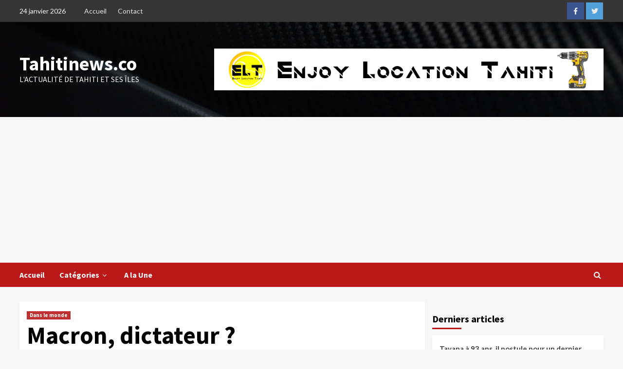

--- FILE ---
content_type: text/html; charset=UTF-8
request_url: https://www.tahitinews.co/macron-dictateur/
body_size: 32307
content:
<!doctype html>
<html dir="ltr" lang="fr-FR"
	prefix="og: https://ogp.me/ns#" >
<head>
    <meta charset="UTF-8">
    <meta name="viewport" content="width=device-width, initial-scale=1">
    <link rel="profile" href="http://gmpg.org/xfn/11">
    <title>Macron, dictateur ? - Tahitinews.co</title>
		    <!-- PVC Template -->
    <script type="text/template" id="pvc-stats-view-template">
    <i class="pvc-stats-icon medium" aria-hidden="true"><svg aria-hidden="true" focusable="false" data-prefix="far" data-icon="chart-bar" role="img" xmlns="http://www.w3.org/2000/svg" viewBox="0 0 512 512" class="svg-inline--fa fa-chart-bar fa-w-16 fa-2x"><path fill="currentColor" d="M396.8 352h22.4c6.4 0 12.8-6.4 12.8-12.8V108.8c0-6.4-6.4-12.8-12.8-12.8h-22.4c-6.4 0-12.8 6.4-12.8 12.8v230.4c0 6.4 6.4 12.8 12.8 12.8zm-192 0h22.4c6.4 0 12.8-6.4 12.8-12.8V140.8c0-6.4-6.4-12.8-12.8-12.8h-22.4c-6.4 0-12.8 6.4-12.8 12.8v198.4c0 6.4 6.4 12.8 12.8 12.8zm96 0h22.4c6.4 0 12.8-6.4 12.8-12.8V204.8c0-6.4-6.4-12.8-12.8-12.8h-22.4c-6.4 0-12.8 6.4-12.8 12.8v134.4c0 6.4 6.4 12.8 12.8 12.8zM496 400H48V80c0-8.84-7.16-16-16-16H16C7.16 64 0 71.16 0 80v336c0 17.67 14.33 32 32 32h464c8.84 0 16-7.16 16-16v-16c0-8.84-7.16-16-16-16zm-387.2-48h22.4c6.4 0 12.8-6.4 12.8-12.8v-70.4c0-6.4-6.4-12.8-12.8-12.8h-22.4c-6.4 0-12.8 6.4-12.8 12.8v70.4c0 6.4 6.4 12.8 12.8 12.8z" class=""></path></svg></i>
	 <%= total_view %> visiteurs total	<% if ( today_view > 0 ) { %>
		<span class="views_today">,  <%= today_view %> visiteurs aujourd&#039;hui</span>
	<% } %>
	</span>
	</script>
		    	<style>img:is([sizes="auto" i], [sizes^="auto," i]) { contain-intrinsic-size: 3000px 1500px }</style>
	
		<!-- All in One SEO 4.3.5.1 - aioseo.com -->
		<meta name="description" content="Emmanuel Macron tire la sonnette d’alarme: en se confiant à des journalistes à son retour d&#039;Israël le chef de l’État a fustigé “les discours politiques extraordinairement coupables” qui laissent penser qu’une “forme de dictature” s’est installée en France. Des outrances qui s’expriment à grand bruit depuis la mobilisation contre la réforme des retraites et qu’il" />
		<meta name="robots" content="max-image-preview:large" />
		<link rel="canonical" href="https://www.tahitinews.co/macron-dictateur/" />
		<meta name="generator" content="All in One SEO (AIOSEO) 4.3.5.1 " />
		<meta property="og:locale" content="fr_FR" />
		<meta property="og:site_name" content="Tahitinews.co - L&#039;actualité de Tahiti et ses Îles" />
		<meta property="og:type" content="article" />
		<meta property="og:title" content="Macron, dictateur ? - Tahitinews.co" />
		<meta property="og:description" content="Emmanuel Macron tire la sonnette d’alarme: en se confiant à des journalistes à son retour d&#039;Israël le chef de l’État a fustigé “les discours politiques extraordinairement coupables” qui laissent penser qu’une “forme de dictature” s’est installée en France. Des outrances qui s’expriment à grand bruit depuis la mobilisation contre la réforme des retraites et qu’il" />
		<meta property="og:url" content="https://www.tahitinews.co/macron-dictateur/" />
		<meta property="og:image" content="https://www.tahitinews.co/wp-content/uploads/2020/01/Macron-1.jpg" />
		<meta property="og:image:secure_url" content="https://www.tahitinews.co/wp-content/uploads/2020/01/Macron-1.jpg" />
		<meta property="og:image:width" content="630" />
		<meta property="og:image:height" content="392" />
		<meta property="article:tag" content="dans le monde" />
		<meta property="article:tag" content="macron" />
		<meta property="article:published_time" content="2020-01-24T18:32:29+00:00" />
		<meta property="article:modified_time" content="2020-01-24T18:32:29+00:00" />
		<meta property="article:publisher" content="https://www.facebook.com/TahitiNews" />
		<meta name="twitter:card" content="summary_large_image" />
		<meta name="twitter:site" content="@TahitiNewsTweet" />
		<meta name="twitter:title" content="Macron, dictateur ? - Tahitinews.co" />
		<meta name="twitter:description" content="Emmanuel Macron tire la sonnette d’alarme: en se confiant à des journalistes à son retour d&#039;Israël le chef de l’État a fustigé “les discours politiques extraordinairement coupables” qui laissent penser qu’une “forme de dictature” s’est installée en France. Des outrances qui s’expriment à grand bruit depuis la mobilisation contre la réforme des retraites et qu’il" />
		<meta name="twitter:creator" content="@TahitiNewsTweet" />
		<meta name="twitter:image" content="https://www.tahitinews.co/wp-content/uploads/2021/12/cropped-logotn1-1.png" />
		<script type="application/ld+json" class="aioseo-schema">
			{"@context":"https:\/\/schema.org","@graph":[{"@type":"BlogPosting","@id":"https:\/\/www.tahitinews.co\/macron-dictateur\/#blogposting","name":"Macron, dictateur ? - Tahitinews.co","headline":"Macron, dictateur ?","author":{"@id":"https:\/\/www.tahitinews.co\/author\/redaction\/#author"},"publisher":{"@id":"https:\/\/www.tahitinews.co\/#organization"},"image":{"@type":"ImageObject","url":"https:\/\/www.tahitinews.co\/wp-content\/uploads\/2020\/01\/Macron-1.jpg","width":630,"height":392},"datePublished":"2020-01-24T18:32:29-10:00","dateModified":"2020-01-24T18:32:29-10:00","inLanguage":"fr-FR","commentCount":1,"mainEntityOfPage":{"@id":"https:\/\/www.tahitinews.co\/macron-dictateur\/#webpage"},"isPartOf":{"@id":"https:\/\/www.tahitinews.co\/macron-dictateur\/#webpage"},"articleSection":"Dans le monde, Macron"},{"@type":"BreadcrumbList","@id":"https:\/\/www.tahitinews.co\/macron-dictateur\/#breadcrumblist","itemListElement":[{"@type":"ListItem","@id":"https:\/\/www.tahitinews.co\/#listItem","position":1,"item":{"@type":"WebPage","@id":"https:\/\/www.tahitinews.co\/","name":"Accueil","description":"Tahitinews.co - L'actualit\u00e9 de Tahiti et ses \u00celes","url":"https:\/\/www.tahitinews.co\/"},"nextItem":"https:\/\/www.tahitinews.co\/macron-dictateur\/#listItem"},{"@type":"ListItem","@id":"https:\/\/www.tahitinews.co\/macron-dictateur\/#listItem","position":2,"item":{"@type":"WebPage","@id":"https:\/\/www.tahitinews.co\/macron-dictateur\/","name":"Macron, dictateur ?","description":"Emmanuel Macron tire la sonnette d\u2019alarme: en se confiant \u00e0 des journalistes \u00e0 son retour d'Isra\u00ebl le chef de l\u2019\u00c9tat a fustig\u00e9 \u201cles discours politiques extraordinairement coupables\u201d qui laissent penser qu\u2019une \u201cforme de dictature\u201d s\u2019est install\u00e9e en France. Des outrances qui s\u2019expriment \u00e0 grand bruit depuis la mobilisation contre la r\u00e9forme des retraites et qu\u2019il","url":"https:\/\/www.tahitinews.co\/macron-dictateur\/"},"previousItem":"https:\/\/www.tahitinews.co\/#listItem"}]},{"@type":"Organization","@id":"https:\/\/www.tahitinews.co\/#organization","name":"Tahitinews.co","url":"https:\/\/www.tahitinews.co\/","logo":{"@type":"ImageObject","url":"https:\/\/www.tahitinews.co\/wp-content\/uploads\/2021\/12\/cropped-logotn1-1.png","@id":"https:\/\/www.tahitinews.co\/#organizationLogo","width":1765,"height":1767},"image":{"@id":"https:\/\/www.tahitinews.co\/#organizationLogo"},"sameAs":["https:\/\/www.facebook.com\/TahitiNews","https:\/\/twitter.com\/TahitiNewsTweet"],"contactPoint":{"@type":"ContactPoint","telephone":"+68987334726","contactType":"Technical Support"}},{"@type":"Person","@id":"https:\/\/www.tahitinews.co\/author\/redaction\/#author","url":"https:\/\/www.tahitinews.co\/author\/redaction\/","name":"Redaction Tahitinews","image":{"@type":"ImageObject","@id":"https:\/\/www.tahitinews.co\/macron-dictateur\/#authorImage","url":"https:\/\/secure.gravatar.com\/avatar\/34a3274dadda0fcf743adda7f1fa9fa986a152ab63a027aa911776a86e943cdd?s=96&d=mm&r=g","width":96,"height":96,"caption":"Redaction Tahitinews"}},{"@type":"WebPage","@id":"https:\/\/www.tahitinews.co\/macron-dictateur\/#webpage","url":"https:\/\/www.tahitinews.co\/macron-dictateur\/","name":"Macron, dictateur ? - Tahitinews.co","description":"Emmanuel Macron tire la sonnette d\u2019alarme: en se confiant \u00e0 des journalistes \u00e0 son retour d'Isra\u00ebl le chef de l\u2019\u00c9tat a fustig\u00e9 \u201cles discours politiques extraordinairement coupables\u201d qui laissent penser qu\u2019une \u201cforme de dictature\u201d s\u2019est install\u00e9e en France. Des outrances qui s\u2019expriment \u00e0 grand bruit depuis la mobilisation contre la r\u00e9forme des retraites et qu\u2019il","inLanguage":"fr-FR","isPartOf":{"@id":"https:\/\/www.tahitinews.co\/#website"},"breadcrumb":{"@id":"https:\/\/www.tahitinews.co\/macron-dictateur\/#breadcrumblist"},"author":{"@id":"https:\/\/www.tahitinews.co\/author\/redaction\/#author"},"creator":{"@id":"https:\/\/www.tahitinews.co\/author\/redaction\/#author"},"image":{"@type":"ImageObject","url":"https:\/\/www.tahitinews.co\/wp-content\/uploads\/2020\/01\/Macron-1.jpg","@id":"https:\/\/www.tahitinews.co\/#mainImage","width":630,"height":392},"primaryImageOfPage":{"@id":"https:\/\/www.tahitinews.co\/macron-dictateur\/#mainImage"},"datePublished":"2020-01-24T18:32:29-10:00","dateModified":"2020-01-24T18:32:29-10:00"},{"@type":"WebSite","@id":"https:\/\/www.tahitinews.co\/#website","url":"https:\/\/www.tahitinews.co\/","name":"Tahitinews.co","description":"L'actualit\u00e9 de Tahiti et ses \u00celes","inLanguage":"fr-FR","publisher":{"@id":"https:\/\/www.tahitinews.co\/#organization"}}]}
		</script>
		<!-- All in One SEO -->

<!-- Jetpack Site Verification Tags -->
<meta name="google-site-verification" content="E5BphH_-3PF9rFUsXOsti_EKKXuvj-lFXmoXQYqQkaw" />
<link rel='dns-prefetch' href='//www.googletagmanager.com' />
<link rel='dns-prefetch' href='//stats.wp.com' />
<link rel='dns-prefetch' href='//fonts.googleapis.com' />
<link rel='dns-prefetch' href='//maxcdn.bootstrapcdn.com' />
<link rel='dns-prefetch' href='//jetpack.wordpress.com' />
<link rel='dns-prefetch' href='//s0.wp.com' />
<link rel='dns-prefetch' href='//public-api.wordpress.com' />
<link rel='dns-prefetch' href='//0.gravatar.com' />
<link rel='dns-prefetch' href='//1.gravatar.com' />
<link rel='dns-prefetch' href='//2.gravatar.com' />
<link rel='dns-prefetch' href='//widgets.wp.com' />
<link rel='dns-prefetch' href='//pagead2.googlesyndication.com' />
<link rel="alternate" type="application/rss+xml" title="Tahitinews.co &raquo; Flux" href="https://www.tahitinews.co/feed/" />
<link rel="alternate" type="application/rss+xml" title="Tahitinews.co &raquo; Flux des commentaires" href="https://www.tahitinews.co/comments/feed/" />
<link rel="alternate" type="application/rss+xml" title="Tahitinews.co &raquo; Macron, dictateur ? Flux des commentaires" href="https://www.tahitinews.co/macron-dictateur/feed/" />
		<!-- This site uses the Google Analytics by MonsterInsights plugin v9.11.1 - Using Analytics tracking - https://www.monsterinsights.com/ -->
							<script src="//www.googletagmanager.com/gtag/js?id=G-PSDYZ8MJTK"  data-cfasync="false" data-wpfc-render="false" type="text/javascript" async></script>
			<script data-cfasync="false" data-wpfc-render="false" type="text/javascript">
				var mi_version = '9.11.1';
				var mi_track_user = true;
				var mi_no_track_reason = '';
								var MonsterInsightsDefaultLocations = {"page_location":"https:\/\/www.tahitinews.co\/macron-dictateur\/"};
								if ( typeof MonsterInsightsPrivacyGuardFilter === 'function' ) {
					var MonsterInsightsLocations = (typeof MonsterInsightsExcludeQuery === 'object') ? MonsterInsightsPrivacyGuardFilter( MonsterInsightsExcludeQuery ) : MonsterInsightsPrivacyGuardFilter( MonsterInsightsDefaultLocations );
				} else {
					var MonsterInsightsLocations = (typeof MonsterInsightsExcludeQuery === 'object') ? MonsterInsightsExcludeQuery : MonsterInsightsDefaultLocations;
				}

								var disableStrs = [
										'ga-disable-G-PSDYZ8MJTK',
									];

				/* Function to detect opted out users */
				function __gtagTrackerIsOptedOut() {
					for (var index = 0; index < disableStrs.length; index++) {
						if (document.cookie.indexOf(disableStrs[index] + '=true') > -1) {
							return true;
						}
					}

					return false;
				}

				/* Disable tracking if the opt-out cookie exists. */
				if (__gtagTrackerIsOptedOut()) {
					for (var index = 0; index < disableStrs.length; index++) {
						window[disableStrs[index]] = true;
					}
				}

				/* Opt-out function */
				function __gtagTrackerOptout() {
					for (var index = 0; index < disableStrs.length; index++) {
						document.cookie = disableStrs[index] + '=true; expires=Thu, 31 Dec 2099 23:59:59 UTC; path=/';
						window[disableStrs[index]] = true;
					}
				}

				if ('undefined' === typeof gaOptout) {
					function gaOptout() {
						__gtagTrackerOptout();
					}
				}
								window.dataLayer = window.dataLayer || [];

				window.MonsterInsightsDualTracker = {
					helpers: {},
					trackers: {},
				};
				if (mi_track_user) {
					function __gtagDataLayer() {
						dataLayer.push(arguments);
					}

					function __gtagTracker(type, name, parameters) {
						if (!parameters) {
							parameters = {};
						}

						if (parameters.send_to) {
							__gtagDataLayer.apply(null, arguments);
							return;
						}

						if (type === 'event') {
														parameters.send_to = monsterinsights_frontend.v4_id;
							var hookName = name;
							if (typeof parameters['event_category'] !== 'undefined') {
								hookName = parameters['event_category'] + ':' + name;
							}

							if (typeof MonsterInsightsDualTracker.trackers[hookName] !== 'undefined') {
								MonsterInsightsDualTracker.trackers[hookName](parameters);
							} else {
								__gtagDataLayer('event', name, parameters);
							}
							
						} else {
							__gtagDataLayer.apply(null, arguments);
						}
					}

					__gtagTracker('js', new Date());
					__gtagTracker('set', {
						'developer_id.dZGIzZG': true,
											});
					if ( MonsterInsightsLocations.page_location ) {
						__gtagTracker('set', MonsterInsightsLocations);
					}
										__gtagTracker('config', 'G-PSDYZ8MJTK', {"allow_anchor":"true","forceSSL":"true","link_attribution":"true","page_path":location.pathname + location.search + location.hash} );
										window.gtag = __gtagTracker;										(function () {
						/* https://developers.google.com/analytics/devguides/collection/analyticsjs/ */
						/* ga and __gaTracker compatibility shim. */
						var noopfn = function () {
							return null;
						};
						var newtracker = function () {
							return new Tracker();
						};
						var Tracker = function () {
							return null;
						};
						var p = Tracker.prototype;
						p.get = noopfn;
						p.set = noopfn;
						p.send = function () {
							var args = Array.prototype.slice.call(arguments);
							args.unshift('send');
							__gaTracker.apply(null, args);
						};
						var __gaTracker = function () {
							var len = arguments.length;
							if (len === 0) {
								return;
							}
							var f = arguments[len - 1];
							if (typeof f !== 'object' || f === null || typeof f.hitCallback !== 'function') {
								if ('send' === arguments[0]) {
									var hitConverted, hitObject = false, action;
									if ('event' === arguments[1]) {
										if ('undefined' !== typeof arguments[3]) {
											hitObject = {
												'eventAction': arguments[3],
												'eventCategory': arguments[2],
												'eventLabel': arguments[4],
												'value': arguments[5] ? arguments[5] : 1,
											}
										}
									}
									if ('pageview' === arguments[1]) {
										if ('undefined' !== typeof arguments[2]) {
											hitObject = {
												'eventAction': 'page_view',
												'page_path': arguments[2],
											}
										}
									}
									if (typeof arguments[2] === 'object') {
										hitObject = arguments[2];
									}
									if (typeof arguments[5] === 'object') {
										Object.assign(hitObject, arguments[5]);
									}
									if ('undefined' !== typeof arguments[1].hitType) {
										hitObject = arguments[1];
										if ('pageview' === hitObject.hitType) {
											hitObject.eventAction = 'page_view';
										}
									}
									if (hitObject) {
										action = 'timing' === arguments[1].hitType ? 'timing_complete' : hitObject.eventAction;
										hitConverted = mapArgs(hitObject);
										__gtagTracker('event', action, hitConverted);
									}
								}
								return;
							}

							function mapArgs(args) {
								var arg, hit = {};
								var gaMap = {
									'eventCategory': 'event_category',
									'eventAction': 'event_action',
									'eventLabel': 'event_label',
									'eventValue': 'event_value',
									'nonInteraction': 'non_interaction',
									'timingCategory': 'event_category',
									'timingVar': 'name',
									'timingValue': 'value',
									'timingLabel': 'event_label',
									'page': 'page_path',
									'location': 'page_location',
									'title': 'page_title',
									'referrer' : 'page_referrer',
								};
								for (arg in args) {
																		if (!(!args.hasOwnProperty(arg) || !gaMap.hasOwnProperty(arg))) {
										hit[gaMap[arg]] = args[arg];
									} else {
										hit[arg] = args[arg];
									}
								}
								return hit;
							}

							try {
								f.hitCallback();
							} catch (ex) {
							}
						};
						__gaTracker.create = newtracker;
						__gaTracker.getByName = newtracker;
						__gaTracker.getAll = function () {
							return [];
						};
						__gaTracker.remove = noopfn;
						__gaTracker.loaded = true;
						window['__gaTracker'] = __gaTracker;
					})();
									} else {
										console.log("");
					(function () {
						function __gtagTracker() {
							return null;
						}

						window['__gtagTracker'] = __gtagTracker;
						window['gtag'] = __gtagTracker;
					})();
									}
			</script>
							<!-- / Google Analytics by MonsterInsights -->
		<script type="text/javascript">
/* <![CDATA[ */
window._wpemojiSettings = {"baseUrl":"https:\/\/s.w.org\/images\/core\/emoji\/16.0.1\/72x72\/","ext":".png","svgUrl":"https:\/\/s.w.org\/images\/core\/emoji\/16.0.1\/svg\/","svgExt":".svg","source":{"concatemoji":"https:\/\/www.tahitinews.co\/wp-includes\/js\/wp-emoji-release.min.js?ver=6.8.3"}};
/*! This file is auto-generated */
!function(s,n){var o,i,e;function c(e){try{var t={supportTests:e,timestamp:(new Date).valueOf()};sessionStorage.setItem(o,JSON.stringify(t))}catch(e){}}function p(e,t,n){e.clearRect(0,0,e.canvas.width,e.canvas.height),e.fillText(t,0,0);var t=new Uint32Array(e.getImageData(0,0,e.canvas.width,e.canvas.height).data),a=(e.clearRect(0,0,e.canvas.width,e.canvas.height),e.fillText(n,0,0),new Uint32Array(e.getImageData(0,0,e.canvas.width,e.canvas.height).data));return t.every(function(e,t){return e===a[t]})}function u(e,t){e.clearRect(0,0,e.canvas.width,e.canvas.height),e.fillText(t,0,0);for(var n=e.getImageData(16,16,1,1),a=0;a<n.data.length;a++)if(0!==n.data[a])return!1;return!0}function f(e,t,n,a){switch(t){case"flag":return n(e,"\ud83c\udff3\ufe0f\u200d\u26a7\ufe0f","\ud83c\udff3\ufe0f\u200b\u26a7\ufe0f")?!1:!n(e,"\ud83c\udde8\ud83c\uddf6","\ud83c\udde8\u200b\ud83c\uddf6")&&!n(e,"\ud83c\udff4\udb40\udc67\udb40\udc62\udb40\udc65\udb40\udc6e\udb40\udc67\udb40\udc7f","\ud83c\udff4\u200b\udb40\udc67\u200b\udb40\udc62\u200b\udb40\udc65\u200b\udb40\udc6e\u200b\udb40\udc67\u200b\udb40\udc7f");case"emoji":return!a(e,"\ud83e\udedf")}return!1}function g(e,t,n,a){var r="undefined"!=typeof WorkerGlobalScope&&self instanceof WorkerGlobalScope?new OffscreenCanvas(300,150):s.createElement("canvas"),o=r.getContext("2d",{willReadFrequently:!0}),i=(o.textBaseline="top",o.font="600 32px Arial",{});return e.forEach(function(e){i[e]=t(o,e,n,a)}),i}function t(e){var t=s.createElement("script");t.src=e,t.defer=!0,s.head.appendChild(t)}"undefined"!=typeof Promise&&(o="wpEmojiSettingsSupports",i=["flag","emoji"],n.supports={everything:!0,everythingExceptFlag:!0},e=new Promise(function(e){s.addEventListener("DOMContentLoaded",e,{once:!0})}),new Promise(function(t){var n=function(){try{var e=JSON.parse(sessionStorage.getItem(o));if("object"==typeof e&&"number"==typeof e.timestamp&&(new Date).valueOf()<e.timestamp+604800&&"object"==typeof e.supportTests)return e.supportTests}catch(e){}return null}();if(!n){if("undefined"!=typeof Worker&&"undefined"!=typeof OffscreenCanvas&&"undefined"!=typeof URL&&URL.createObjectURL&&"undefined"!=typeof Blob)try{var e="postMessage("+g.toString()+"("+[JSON.stringify(i),f.toString(),p.toString(),u.toString()].join(",")+"));",a=new Blob([e],{type:"text/javascript"}),r=new Worker(URL.createObjectURL(a),{name:"wpTestEmojiSupports"});return void(r.onmessage=function(e){c(n=e.data),r.terminate(),t(n)})}catch(e){}c(n=g(i,f,p,u))}t(n)}).then(function(e){for(var t in e)n.supports[t]=e[t],n.supports.everything=n.supports.everything&&n.supports[t],"flag"!==t&&(n.supports.everythingExceptFlag=n.supports.everythingExceptFlag&&n.supports[t]);n.supports.everythingExceptFlag=n.supports.everythingExceptFlag&&!n.supports.flag,n.DOMReady=!1,n.readyCallback=function(){n.DOMReady=!0}}).then(function(){return e}).then(function(){var e;n.supports.everything||(n.readyCallback(),(e=n.source||{}).concatemoji?t(e.concatemoji):e.wpemoji&&e.twemoji&&(t(e.twemoji),t(e.wpemoji)))}))}((window,document),window._wpemojiSettings);
/* ]]> */
</script>
<style id='wp-emoji-styles-inline-css' type='text/css'>

	img.wp-smiley, img.emoji {
		display: inline !important;
		border: none !important;
		box-shadow: none !important;
		height: 1em !important;
		width: 1em !important;
		margin: 0 0.07em !important;
		vertical-align: -0.1em !important;
		background: none !important;
		padding: 0 !important;
	}
</style>
<link rel='stylesheet' id='wp-block-library-css' href='https://www.tahitinews.co/wp-includes/css/dist/block-library/style.min.css?ver=6.8.3' type='text/css' media='all' />
<style id='classic-theme-styles-inline-css' type='text/css'>
/*! This file is auto-generated */
.wp-block-button__link{color:#fff;background-color:#32373c;border-radius:9999px;box-shadow:none;text-decoration:none;padding:calc(.667em + 2px) calc(1.333em + 2px);font-size:1.125em}.wp-block-file__button{background:#32373c;color:#fff;text-decoration:none}
</style>
<link rel='stylesheet' id='mediaelement-css' href='https://www.tahitinews.co/wp-includes/js/mediaelement/mediaelementplayer-legacy.min.css?ver=4.2.17' type='text/css' media='all' />
<link rel='stylesheet' id='wp-mediaelement-css' href='https://www.tahitinews.co/wp-includes/js/mediaelement/wp-mediaelement.min.css?ver=6.8.3' type='text/css' media='all' />
<style id='jetpack-sharing-buttons-style-inline-css' type='text/css'>
.jetpack-sharing-buttons__services-list{display:flex;flex-direction:row;flex-wrap:wrap;gap:0;list-style-type:none;margin:5px;padding:0}.jetpack-sharing-buttons__services-list.has-small-icon-size{font-size:12px}.jetpack-sharing-buttons__services-list.has-normal-icon-size{font-size:16px}.jetpack-sharing-buttons__services-list.has-large-icon-size{font-size:24px}.jetpack-sharing-buttons__services-list.has-huge-icon-size{font-size:36px}@media print{.jetpack-sharing-buttons__services-list{display:none!important}}.editor-styles-wrapper .wp-block-jetpack-sharing-buttons{gap:0;padding-inline-start:0}ul.jetpack-sharing-buttons__services-list.has-background{padding:1.25em 2.375em}
</style>
<style id='global-styles-inline-css' type='text/css'>
:root{--wp--preset--aspect-ratio--square: 1;--wp--preset--aspect-ratio--4-3: 4/3;--wp--preset--aspect-ratio--3-4: 3/4;--wp--preset--aspect-ratio--3-2: 3/2;--wp--preset--aspect-ratio--2-3: 2/3;--wp--preset--aspect-ratio--16-9: 16/9;--wp--preset--aspect-ratio--9-16: 9/16;--wp--preset--color--black: #000000;--wp--preset--color--cyan-bluish-gray: #abb8c3;--wp--preset--color--white: #ffffff;--wp--preset--color--pale-pink: #f78da7;--wp--preset--color--vivid-red: #cf2e2e;--wp--preset--color--luminous-vivid-orange: #ff6900;--wp--preset--color--luminous-vivid-amber: #fcb900;--wp--preset--color--light-green-cyan: #7bdcb5;--wp--preset--color--vivid-green-cyan: #00d084;--wp--preset--color--pale-cyan-blue: #8ed1fc;--wp--preset--color--vivid-cyan-blue: #0693e3;--wp--preset--color--vivid-purple: #9b51e0;--wp--preset--gradient--vivid-cyan-blue-to-vivid-purple: linear-gradient(135deg,rgba(6,147,227,1) 0%,rgb(155,81,224) 100%);--wp--preset--gradient--light-green-cyan-to-vivid-green-cyan: linear-gradient(135deg,rgb(122,220,180) 0%,rgb(0,208,130) 100%);--wp--preset--gradient--luminous-vivid-amber-to-luminous-vivid-orange: linear-gradient(135deg,rgba(252,185,0,1) 0%,rgba(255,105,0,1) 100%);--wp--preset--gradient--luminous-vivid-orange-to-vivid-red: linear-gradient(135deg,rgba(255,105,0,1) 0%,rgb(207,46,46) 100%);--wp--preset--gradient--very-light-gray-to-cyan-bluish-gray: linear-gradient(135deg,rgb(238,238,238) 0%,rgb(169,184,195) 100%);--wp--preset--gradient--cool-to-warm-spectrum: linear-gradient(135deg,rgb(74,234,220) 0%,rgb(151,120,209) 20%,rgb(207,42,186) 40%,rgb(238,44,130) 60%,rgb(251,105,98) 80%,rgb(254,248,76) 100%);--wp--preset--gradient--blush-light-purple: linear-gradient(135deg,rgb(255,206,236) 0%,rgb(152,150,240) 100%);--wp--preset--gradient--blush-bordeaux: linear-gradient(135deg,rgb(254,205,165) 0%,rgb(254,45,45) 50%,rgb(107,0,62) 100%);--wp--preset--gradient--luminous-dusk: linear-gradient(135deg,rgb(255,203,112) 0%,rgb(199,81,192) 50%,rgb(65,88,208) 100%);--wp--preset--gradient--pale-ocean: linear-gradient(135deg,rgb(255,245,203) 0%,rgb(182,227,212) 50%,rgb(51,167,181) 100%);--wp--preset--gradient--electric-grass: linear-gradient(135deg,rgb(202,248,128) 0%,rgb(113,206,126) 100%);--wp--preset--gradient--midnight: linear-gradient(135deg,rgb(2,3,129) 0%,rgb(40,116,252) 100%);--wp--preset--font-size--small: 13px;--wp--preset--font-size--medium: 20px;--wp--preset--font-size--large: 36px;--wp--preset--font-size--x-large: 42px;--wp--preset--spacing--20: 0.44rem;--wp--preset--spacing--30: 0.67rem;--wp--preset--spacing--40: 1rem;--wp--preset--spacing--50: 1.5rem;--wp--preset--spacing--60: 2.25rem;--wp--preset--spacing--70: 3.38rem;--wp--preset--spacing--80: 5.06rem;--wp--preset--shadow--natural: 6px 6px 9px rgba(0, 0, 0, 0.2);--wp--preset--shadow--deep: 12px 12px 50px rgba(0, 0, 0, 0.4);--wp--preset--shadow--sharp: 6px 6px 0px rgba(0, 0, 0, 0.2);--wp--preset--shadow--outlined: 6px 6px 0px -3px rgba(255, 255, 255, 1), 6px 6px rgba(0, 0, 0, 1);--wp--preset--shadow--crisp: 6px 6px 0px rgba(0, 0, 0, 1);}:where(.is-layout-flex){gap: 0.5em;}:where(.is-layout-grid){gap: 0.5em;}body .is-layout-flex{display: flex;}.is-layout-flex{flex-wrap: wrap;align-items: center;}.is-layout-flex > :is(*, div){margin: 0;}body .is-layout-grid{display: grid;}.is-layout-grid > :is(*, div){margin: 0;}:where(.wp-block-columns.is-layout-flex){gap: 2em;}:where(.wp-block-columns.is-layout-grid){gap: 2em;}:where(.wp-block-post-template.is-layout-flex){gap: 1.25em;}:where(.wp-block-post-template.is-layout-grid){gap: 1.25em;}.has-black-color{color: var(--wp--preset--color--black) !important;}.has-cyan-bluish-gray-color{color: var(--wp--preset--color--cyan-bluish-gray) !important;}.has-white-color{color: var(--wp--preset--color--white) !important;}.has-pale-pink-color{color: var(--wp--preset--color--pale-pink) !important;}.has-vivid-red-color{color: var(--wp--preset--color--vivid-red) !important;}.has-luminous-vivid-orange-color{color: var(--wp--preset--color--luminous-vivid-orange) !important;}.has-luminous-vivid-amber-color{color: var(--wp--preset--color--luminous-vivid-amber) !important;}.has-light-green-cyan-color{color: var(--wp--preset--color--light-green-cyan) !important;}.has-vivid-green-cyan-color{color: var(--wp--preset--color--vivid-green-cyan) !important;}.has-pale-cyan-blue-color{color: var(--wp--preset--color--pale-cyan-blue) !important;}.has-vivid-cyan-blue-color{color: var(--wp--preset--color--vivid-cyan-blue) !important;}.has-vivid-purple-color{color: var(--wp--preset--color--vivid-purple) !important;}.has-black-background-color{background-color: var(--wp--preset--color--black) !important;}.has-cyan-bluish-gray-background-color{background-color: var(--wp--preset--color--cyan-bluish-gray) !important;}.has-white-background-color{background-color: var(--wp--preset--color--white) !important;}.has-pale-pink-background-color{background-color: var(--wp--preset--color--pale-pink) !important;}.has-vivid-red-background-color{background-color: var(--wp--preset--color--vivid-red) !important;}.has-luminous-vivid-orange-background-color{background-color: var(--wp--preset--color--luminous-vivid-orange) !important;}.has-luminous-vivid-amber-background-color{background-color: var(--wp--preset--color--luminous-vivid-amber) !important;}.has-light-green-cyan-background-color{background-color: var(--wp--preset--color--light-green-cyan) !important;}.has-vivid-green-cyan-background-color{background-color: var(--wp--preset--color--vivid-green-cyan) !important;}.has-pale-cyan-blue-background-color{background-color: var(--wp--preset--color--pale-cyan-blue) !important;}.has-vivid-cyan-blue-background-color{background-color: var(--wp--preset--color--vivid-cyan-blue) !important;}.has-vivid-purple-background-color{background-color: var(--wp--preset--color--vivid-purple) !important;}.has-black-border-color{border-color: var(--wp--preset--color--black) !important;}.has-cyan-bluish-gray-border-color{border-color: var(--wp--preset--color--cyan-bluish-gray) !important;}.has-white-border-color{border-color: var(--wp--preset--color--white) !important;}.has-pale-pink-border-color{border-color: var(--wp--preset--color--pale-pink) !important;}.has-vivid-red-border-color{border-color: var(--wp--preset--color--vivid-red) !important;}.has-luminous-vivid-orange-border-color{border-color: var(--wp--preset--color--luminous-vivid-orange) !important;}.has-luminous-vivid-amber-border-color{border-color: var(--wp--preset--color--luminous-vivid-amber) !important;}.has-light-green-cyan-border-color{border-color: var(--wp--preset--color--light-green-cyan) !important;}.has-vivid-green-cyan-border-color{border-color: var(--wp--preset--color--vivid-green-cyan) !important;}.has-pale-cyan-blue-border-color{border-color: var(--wp--preset--color--pale-cyan-blue) !important;}.has-vivid-cyan-blue-border-color{border-color: var(--wp--preset--color--vivid-cyan-blue) !important;}.has-vivid-purple-border-color{border-color: var(--wp--preset--color--vivid-purple) !important;}.has-vivid-cyan-blue-to-vivid-purple-gradient-background{background: var(--wp--preset--gradient--vivid-cyan-blue-to-vivid-purple) !important;}.has-light-green-cyan-to-vivid-green-cyan-gradient-background{background: var(--wp--preset--gradient--light-green-cyan-to-vivid-green-cyan) !important;}.has-luminous-vivid-amber-to-luminous-vivid-orange-gradient-background{background: var(--wp--preset--gradient--luminous-vivid-amber-to-luminous-vivid-orange) !important;}.has-luminous-vivid-orange-to-vivid-red-gradient-background{background: var(--wp--preset--gradient--luminous-vivid-orange-to-vivid-red) !important;}.has-very-light-gray-to-cyan-bluish-gray-gradient-background{background: var(--wp--preset--gradient--very-light-gray-to-cyan-bluish-gray) !important;}.has-cool-to-warm-spectrum-gradient-background{background: var(--wp--preset--gradient--cool-to-warm-spectrum) !important;}.has-blush-light-purple-gradient-background{background: var(--wp--preset--gradient--blush-light-purple) !important;}.has-blush-bordeaux-gradient-background{background: var(--wp--preset--gradient--blush-bordeaux) !important;}.has-luminous-dusk-gradient-background{background: var(--wp--preset--gradient--luminous-dusk) !important;}.has-pale-ocean-gradient-background{background: var(--wp--preset--gradient--pale-ocean) !important;}.has-electric-grass-gradient-background{background: var(--wp--preset--gradient--electric-grass) !important;}.has-midnight-gradient-background{background: var(--wp--preset--gradient--midnight) !important;}.has-small-font-size{font-size: var(--wp--preset--font-size--small) !important;}.has-medium-font-size{font-size: var(--wp--preset--font-size--medium) !important;}.has-large-font-size{font-size: var(--wp--preset--font-size--large) !important;}.has-x-large-font-size{font-size: var(--wp--preset--font-size--x-large) !important;}
:where(.wp-block-post-template.is-layout-flex){gap: 1.25em;}:where(.wp-block-post-template.is-layout-grid){gap: 1.25em;}
:where(.wp-block-columns.is-layout-flex){gap: 2em;}:where(.wp-block-columns.is-layout-grid){gap: 2em;}
:root :where(.wp-block-pullquote){font-size: 1.5em;line-height: 1.6;}
</style>
<link rel='stylesheet' id='dashicons-css' href='https://www.tahitinews.co/wp-includes/css/dashicons.min.css?ver=6.8.3' type='text/css' media='all' />
<link rel='stylesheet' id='everest-forms-general-css' href='https://www.tahitinews.co/wp-content/plugins/everest-forms/assets/css/everest-forms.css?ver=3.4.1' type='text/css' media='all' />
<link rel='stylesheet' id='jquery-intl-tel-input-css' href='https://www.tahitinews.co/wp-content/plugins/everest-forms/assets/css/intlTelInput.css?ver=3.4.1' type='text/css' media='all' />
<link rel='stylesheet' id='a3-pvc-style-css' href='https://www.tahitinews.co/wp-content/plugins/page-views-count/assets/css/style.min.css?ver=2.8.7' type='text/css' media='all' />
<link rel='stylesheet' id='font-awesome-v6-css' href='https://www.tahitinews.co/wp-content/themes/covernews/assets/font-awesome-v6/css/all.min.css?ver=6.8.3' type='text/css' media='all' />
<link rel='stylesheet' id='bootstrap-css' href='https://www.tahitinews.co/wp-content/themes/covernews/assets/bootstrap/css/bootstrap.min.css?ver=6.8.3' type='text/css' media='all' />
<link rel='stylesheet' id='slick-css' href='https://www.tahitinews.co/wp-content/themes/covernews/assets/slick/css/slick.css?ver=6.8.3' type='text/css' media='all' />
<link rel='stylesheet' id='covernews-google-fonts-css' href='https://fonts.googleapis.com/css?family=Source%20Sans%20Pro:400,400i,700,700i|Lato:400,300,400italic,900,700&#038;subset=latin,latin-ext' type='text/css' media='all' />
<link rel='stylesheet' id='covernews-style-css' href='https://www.tahitinews.co/wp-content/themes/covernews/style.css?ver=4.2.2' type='text/css' media='all' />
<link rel='stylesheet' id='jetpack_likes-css' href='https://www.tahitinews.co/wp-content/plugins/jetpack/modules/likes/style.css?ver=15.4' type='text/css' media='all' />
<link rel='stylesheet' id='cff-css' href='https://www.tahitinews.co/wp-content/plugins/custom-facebook-feed/assets/css/cff-style.min.css?ver=4.1.8' type='text/css' media='all' />
<link rel='stylesheet' id='sb-font-awesome-css' href='https://maxcdn.bootstrapcdn.com/font-awesome/4.7.0/css/font-awesome.min.css?ver=6.8.3' type='text/css' media='all' />
<link rel='stylesheet' id='a3pvc-css' href='//www.tahitinews.co/wp-content/uploads/sass/pvc.min.css?ver=1597279109' type='text/css' media='all' />
<link rel='stylesheet' id='sharedaddy-css' href='https://www.tahitinews.co/wp-content/plugins/jetpack/modules/sharedaddy/sharing.css?ver=15.4' type='text/css' media='all' />
<link rel='stylesheet' id='social-logos-css' href='https://www.tahitinews.co/wp-content/plugins/jetpack/_inc/social-logos/social-logos.min.css?ver=15.4' type='text/css' media='all' />
<script type="text/javascript" src="https://www.tahitinews.co/wp-content/plugins/google-analytics-for-wordpress/assets/js/frontend-gtag.min.js?ver=9.11.1" id="monsterinsights-frontend-script-js" async="async" data-wp-strategy="async"></script>
<script data-cfasync="false" data-wpfc-render="false" type="text/javascript" id='monsterinsights-frontend-script-js-extra'>/* <![CDATA[ */
var monsterinsights_frontend = {"js_events_tracking":"true","download_extensions":"doc,pdf,ppt,zip,xls,docx,pptx,xlsx","inbound_paths":"[]","home_url":"https:\/\/www.tahitinews.co","hash_tracking":"true","v4_id":"G-PSDYZ8MJTK"};/* ]]> */
</script>
<script type="text/javascript" src="https://www.tahitinews.co/wp-includes/js/jquery/jquery.min.js?ver=3.7.1" id="jquery-core-js"></script>
<script type="text/javascript" src="https://www.tahitinews.co/wp-includes/js/jquery/jquery-migrate.min.js?ver=3.4.1" id="jquery-migrate-js"></script>
<script type="text/javascript" src="https://www.tahitinews.co/wp-includes/js/underscore.min.js?ver=1.13.7" id="underscore-js"></script>
<script type="text/javascript" src="https://www.tahitinews.co/wp-includes/js/backbone.min.js?ver=1.6.0" id="backbone-js"></script>
<script type="text/javascript" id="a3-pvc-backbone-js-extra">
/* <![CDATA[ */
var pvc_vars = {"rest_api_url":"https:\/\/www.tahitinews.co\/wp-json\/pvc\/v1","ajax_url":"https:\/\/www.tahitinews.co\/wp-admin\/admin-ajax.php","security":"933ae39489","ajax_load_type":"rest_api"};
/* ]]> */
</script>
<script type="text/javascript" src="https://www.tahitinews.co/wp-content/plugins/page-views-count/assets/js/pvc.backbone.min.js?ver=2.8.7" id="a3-pvc-backbone-js"></script>

<!-- Extrait Google Analytics ajouté par Site Kit -->
<script type="text/javascript" src="https://www.googletagmanager.com/gtag/js?id=UA-34062253-1" id="google_gtagjs-js" async></script>
<script type="text/javascript" id="google_gtagjs-js-after">
/* <![CDATA[ */
window.dataLayer = window.dataLayer || [];function gtag(){dataLayer.push(arguments);}
gtag('set', 'linker', {"domains":["www.tahitinews.co"]} );
gtag("js", new Date());
gtag("set", "developer_id.dZTNiMT", true);
gtag("config", "UA-34062253-1", {"anonymize_ip":true});
/* ]]> */
</script>

<!-- Arrêter l&#039;extrait Google Analytics ajouté par Site Kit -->
<link rel="https://api.w.org/" href="https://www.tahitinews.co/wp-json/" /><link rel="alternate" title="JSON" type="application/json" href="https://www.tahitinews.co/wp-json/wp/v2/posts/13425" /><link rel="EditURI" type="application/rsd+xml" title="RSD" href="https://www.tahitinews.co/xmlrpc.php?rsd" />
<meta name="generator" content="WordPress 6.8.3" />
<meta name="generator" content="Everest Forms 3.4.1" />
<link rel='shortlink' href='https://www.tahitinews.co/?p=13425' />
<link rel="alternate" title="oEmbed (JSON)" type="application/json+oembed" href="https://www.tahitinews.co/wp-json/oembed/1.0/embed?url=https%3A%2F%2Fwww.tahitinews.co%2Fmacron-dictateur%2F" />
<link rel="alternate" title="oEmbed (XML)" type="text/xml+oembed" href="https://www.tahitinews.co/wp-json/oembed/1.0/embed?url=https%3A%2F%2Fwww.tahitinews.co%2Fmacron-dictateur%2F&#038;format=xml" />

<!-- This site is using AdRotate v5.17.2 to display their advertisements - https://ajdg.solutions/ -->
<!-- AdRotate CSS -->
<style type="text/css" media="screen">
	.g { margin:0px; padding:0px; overflow:hidden; line-height:1; zoom:1; }
	.g img { height:auto; }
	.g-col { position:relative; float:left; }
	.g-col:first-child { margin-left: 0; }
	.g-col:last-child { margin-right: 0; }
	.g-2 { margin:0px;  width:auto; height:auto; }
	@media only screen and (max-width: 480px) {
		.g-col, .g-dyn, .g-single { width:100%; margin-left:0; margin-right:0; }
	}
</style>
<!-- /AdRotate CSS -->

<meta name="generator" content="Site Kit by Google 1.98.0" />	<style>img#wpstats{display:none}</style>
		<link rel="pingback" href="https://www.tahitinews.co/xmlrpc.php">
<!-- Extrait Google AdSense ajouté par Site Kit -->
<meta name="google-adsense-platform-account" content="ca-host-pub-2644536267352236">
<meta name="google-adsense-platform-domain" content="sitekit.withgoogle.com">
<!-- Arrêter l&#039;extrait Google AdSense ajouté par Site Kit -->
        <style type="text/css">
                        .site-title a,
            .site-header .site-branding .site-title a:visited,
            .site-header .site-branding .site-title a:hover,
            .site-description {
                color: #ffffff;
            }

            .site-branding .site-title {
                font-size: 40px;
            }

            @media only screen and (max-width: 640px) {
                .header-layout-3 .site-header .site-branding .site-title,
                .site-branding .site-title {
                    font-size: 60px;

                }
              }   

           @media only screen and (max-width: 375px) {
               .header-layout-3 .site-header .site-branding .site-title,
               .site-branding .site-title {
                        font-size: 50px;

                    }
                }
                
                    @media (min-width: 768px){
            .elementor-default .elementor-section.elementor-section-full_width > .elementor-container,
            .elementor-page .elementor-section.elementor-section-full_width > .elementor-container,
            .elementor-default .elementor-section.elementor-section-boxed > .elementor-container,
            .elementor-page .elementor-section.elementor-section-boxed > .elementor-container {
                max-width: 730px;
            }
        }
        @media (min-width: 992px){
            .elementor-default .elementor-section.elementor-section-full_width > .elementor-container,
            .elementor-page .elementor-section.elementor-section-full_width > .elementor-container,
            .elementor-default .elementor-section.elementor-section-boxed > .elementor-container,
            .elementor-page .elementor-section.elementor-section-boxed > .elementor-container {
                max-width: 950px;
            }
        }
        @media only screen and (min-width: 1401px){
            .elementor-default .elementor-section.elementor-section-full_width > .elementor-container,
            .elementor-page .elementor-section.elementor-section-full_width > .elementor-container,
            .elementor-default .elementor-section.elementor-section-boxed > .elementor-container,
            .elementor-page .elementor-section.elementor-section-boxed > .elementor-container {
                max-width: 1180px;
            }
        }
        @media only screen and (min-width: 1200px) and (max-width: 1400px){
            .elementor-default .elementor-section.elementor-section-full_width > .elementor-container,
            .elementor-page .elementor-section.elementor-section-full_width > .elementor-container,
            .elementor-default .elementor-section.elementor-section-boxed > .elementor-container,
            .elementor-page .elementor-section.elementor-section-boxed > .elementor-container {
                max-width: 1160px;
            }
        }
        @media (min-width: 1680px){            
            .elementor-default .elementor-section.elementor-section-full_width > .elementor-container,
            .elementor-page .elementor-section.elementor-section-full_width > .elementor-container,
            .elementor-default .elementor-section.elementor-section-boxed > .elementor-container,
            .elementor-page .elementor-section.elementor-section-boxed > .elementor-container {
                max-width: 1580px;
            }
        }
        
        .align-content-left .elementor-section-stretched,
        .align-content-right .elementor-section-stretched {
            max-width: 100%;
            left: 0 !important;
        }


        </style>
        
<!-- Extrait Google AdSense ajouté par Site Kit -->
<script type="text/javascript" async="async" src="https://pagead2.googlesyndication.com/pagead/js/adsbygoogle.js?client=ca-pub-5890773122471975&amp;host=ca-host-pub-2644536267352236" crossorigin="anonymous"></script>

<!-- Arrêter l&#039;extrait Google AdSense ajouté par Site Kit -->
<link rel="icon" href="https://www.tahitinews.co/wp-content/uploads/2022/02/cropped-TahitiNews-32x32.png" sizes="32x32" />
<link rel="icon" href="https://www.tahitinews.co/wp-content/uploads/2022/02/cropped-TahitiNews-192x192.png" sizes="192x192" />
<link rel="apple-touch-icon" href="https://www.tahitinews.co/wp-content/uploads/2022/02/cropped-TahitiNews-180x180.png" />
<meta name="msapplication-TileImage" content="https://www.tahitinews.co/wp-content/uploads/2022/02/cropped-TahitiNews-270x270.png" />
</head>

<body class="wp-singular post-template-default single single-post postid-13425 single-format-standard wp-embed-responsive wp-theme-covernews everest-forms-no-js default-content-layout aft-sticky-sidebar default aft-main-banner-slider-editors-picks-trending single-content-mode-default header-image-default align-content-left aft-and">


<div id="page" class="site">
    <a class="skip-link screen-reader-text" href="#content">Skip to content</a>

<div class="header-layout-1">
            <div class="top-masthead">

            <div class="container">
                <div class="row">
                                            <div class="col-xs-12 col-sm-12 col-md-8 device-center">
                                                            <span class="topbar-date">
                                    24 janvier 2026                                </span>

                            
                            <div class="top-navigation"><ul id="top-menu" class="menu"><li id="menu-item-471" class="menu-item menu-item-type-post_type menu-item-object-page menu-item-home menu-item-471"><a href="https://www.tahitinews.co/home/">Accueil</a></li>
<li id="menu-item-470" class="menu-item menu-item-type-post_type menu-item-object-page menu-item-470"><a href="https://www.tahitinews.co/contact/">Contact</a></li>
</ul></div>                        </div>
                                                                <div class="col-xs-12 col-sm-12 col-md-4 pull-right">
                            <div class="social-navigation"><ul id="social-menu" class="menu"><li id="menu-item-44" class="menu-item menu-item-type-custom menu-item-object-custom menu-item-44"><a target="_blank" href="https://facebook.com/TahitiNews/"><span class="screen-reader-text">Facebook</span></a></li>
<li id="menu-item-45" class="menu-item menu-item-type-custom menu-item-object-custom menu-item-45"><a target="_blank" href="https://twitter.com/TahitiNewsTweet"><span class="screen-reader-text">Twitter</span></a></li>
</ul></div>                        </div>
                                    </div>
            </div>
        </div> <!--    Topbar Ends-->
        <header id="masthead" class="site-header">
                <div class="masthead-banner data-bg" data-background="https://www.tahitinews.co/wp-content/uploads/2018/12/cropped-cropped-pexels-photo-596815-1-1-2-1-1.jpeg">
            <div class="container">
                <div class="row">
                    <div class="col-md-4">
                        <div class="site-branding">
                                                            <p class="site-title font-family-1">
                                    <a href="https://www.tahitinews.co/" rel="home">Tahitinews.co</a>
                                </p>
                            
                                                            <p class="site-description">L&#039;actualité de Tahiti et ses Îles</p>
                                                    </div>
                    </div>
                    <div class="col-md-8">
                                    <div class="banner-promotions-wrapper">
                                    <div class="promotion-section">
                        <a href="https://www.facebook.com/profile.php?id=100088500424686" target="_blank">
                            <img width="930" height="100" src="https://www.tahitinews.co/wp-content/uploads/2022/12/cropped-Pub-Header.png" class="attachment-full size-full" alt="" decoding="async" fetchpriority="high" srcset="https://www.tahitinews.co/wp-content/uploads/2022/12/cropped-Pub-Header.png 930w, https://www.tahitinews.co/wp-content/uploads/2022/12/cropped-Pub-Header-300x32.png 300w, https://www.tahitinews.co/wp-content/uploads/2022/12/cropped-Pub-Header-768x83.png 768w" sizes="(max-width: 930px) 100vw, 930px" />                        </a>
                    </div>
                                
            </div>
            <!-- Trending line END -->
                                </div>
                </div>
            </div>
        </div>
        <nav id="site-navigation" class="main-navigation">
            <div class="container">
                <div class="row">
                    <div class="kol-12">
                        <div class="navigation-container">

                            <div class="main-navigation-container-items-wrapper">

                                <span class="toggle-menu" aria-controls="primary-menu" aria-expanded="false">
                                    <a href="javascript:void(0)" class="aft-void-menu">
                                        <span class="screen-reader-text">Primary Menu</span>
                                        <i class="ham"></i>
                                    </a>
                                </span>
                                <span class="af-mobile-site-title-wrap">
                                                                        <p class="site-title font-family-1">
                                        <a href="https://www.tahitinews.co/" rel="home">Tahitinews.co</a>
                                    </p>
                                </span>
                                <div class="menu main-menu"><ul id="primary-menu" class="menu"><li id="menu-item-28145" class="menu-item menu-item-type-custom menu-item-object-custom menu-item-home menu-item-28145"><a href="https://www.tahitinews.co">Accueil</a></li>
<li id="menu-item-28144" class="menu-item menu-item-type-custom menu-item-object-custom menu-item-has-children menu-item-28144"><a href="#">Catégories</a>
<ul class="sub-menu">
	<li id="menu-item-16681" class="menu-item menu-item-type-taxonomy menu-item-object-category menu-item-16681"><a href="https://www.tahitinews.co/category/culture/">Culture</a></li>
	<li id="menu-item-16698" class="menu-item menu-item-type-taxonomy menu-item-object-category menu-item-16698"><a href="https://www.tahitinews.co/category/carnet-noir/">Carnet noir</a></li>
	<li id="menu-item-16683" class="menu-item menu-item-type-taxonomy menu-item-object-category menu-item-16683"><a href="https://www.tahitinews.co/category/economie/">Economie</a></li>
	<li id="menu-item-16684" class="menu-item menu-item-type-taxonomy menu-item-object-category menu-item-16684"><a href="https://www.tahitinews.co/category/education/">Education</a></li>
	<li id="menu-item-16685" class="menu-item menu-item-type-taxonomy menu-item-object-category menu-item-16685"><a href="https://www.tahitinews.co/category/environnement/">Environnement</a></li>
	<li id="menu-item-16686" class="menu-item menu-item-type-taxonomy menu-item-object-category menu-item-16686"><a href="https://www.tahitinews.co/category/evenements/">Evénements</a></li>
	<li id="menu-item-16687" class="menu-item menu-item-type-taxonomy menu-item-object-category menu-item-16687"><a href="https://www.tahitinews.co/category/faits-divers/">Faits divers</a></li>
	<li id="menu-item-16688" class="menu-item menu-item-type-taxonomy menu-item-object-category menu-item-16688"><a href="https://www.tahitinews.co/category/flash-info/">Flash Info</a></li>
	<li id="menu-item-16689" class="menu-item menu-item-type-taxonomy menu-item-object-category menu-item-16689"><a href="https://www.tahitinews.co/category/justice/">Justice</a></li>
	<li id="menu-item-16682" class="menu-item menu-item-type-taxonomy menu-item-object-category current-post-ancestor current-menu-parent current-post-parent menu-item-16682"><a href="https://www.tahitinews.co/category/dans-le-monde/">Monde</a></li>
	<li id="menu-item-16690" class="menu-item menu-item-type-taxonomy menu-item-object-category menu-item-16690"><a href="https://www.tahitinews.co/category/pacifique/">Pacifique</a></li>
	<li id="menu-item-16691" class="menu-item menu-item-type-taxonomy menu-item-object-category menu-item-16691"><a href="https://www.tahitinews.co/category/politique/">Politique</a></li>
	<li id="menu-item-16692" class="menu-item menu-item-type-taxonomy menu-item-object-category menu-item-16692"><a href="https://www.tahitinews.co/category/sante/">Santé</a></li>
	<li id="menu-item-16693" class="menu-item menu-item-type-taxonomy menu-item-object-category menu-item-16693"><a href="https://www.tahitinews.co/category/social/">Social</a></li>
	<li id="menu-item-16694" class="menu-item menu-item-type-taxonomy menu-item-object-category menu-item-16694"><a href="https://www.tahitinews.co/category/societe/">Société</a></li>
	<li id="menu-item-16695" class="menu-item menu-item-type-taxonomy menu-item-object-category menu-item-16695"><a href="https://www.tahitinews.co/category/sports/">Sports</a></li>
	<li id="menu-item-16696" class="menu-item menu-item-type-taxonomy menu-item-object-category menu-item-16696"><a href="https://www.tahitinews.co/category/tourisme/">Tourisme</a></li>
</ul>
</li>
<li id="menu-item-28148" class="menu-item menu-item-type-taxonomy menu-item-object-category menu-item-28148"><a href="https://www.tahitinews.co/category/a-la-une/">A la Une</a></li>
</ul></div>                            </div>
                            <div class="cart-search">

                                <div class="af-search-wrap">
                                    <div class="search-overlay">
                                        <a href="#" title="Search" class="search-icon">
                                            <i class="fa fa-search"></i>
                                        </a>
                                        <div class="af-search-form">
                                            <form role="search" method="get" class="search-form" action="https://www.tahitinews.co/">
				<label>
					<span class="screen-reader-text">Rechercher :</span>
					<input type="search" class="search-field" placeholder="Rechercher…" value="" name="s" />
				</label>
				<input type="submit" class="search-submit" value="Rechercher" />
			</form>                                        </div>
                                    </div>
                                </div>
                            </div>


                        </div>
                    </div>
                </div>
            </div>
        </nav>
    </header>
</div>

    <div id="content" class="container">
        <div class="section-block-upper row">
                <div id="primary" class="content-area">
                    <main id="main" class="site-main">

                                                    <article id="post-13425" class="af-single-article post-13425 post type-post status-publish format-standard has-post-thumbnail hentry category-dans-le-monde tag-macron">
                                <div class="entry-content-wrap">
                                    <header class="entry-header">

    <div class="header-details-wrapper">
        <div class="entry-header-details">
                            <div class="figure-categories figure-categories-bg">
                                        <ul class="cat-links"><li class="meta-category">
                             <a class="covernews-categories category-color-1" href="https://www.tahitinews.co/category/dans-le-monde/" alt="View all posts in Dans le monde"> 
                                 Dans le monde
                             </a>
                        </li></ul>                </div>
                        <h1 class="entry-title">Macron, dictateur ?</h1>
            
                
        <span class="author-links">
           
                         <span class="item-metadata posts-date">
    <i class="far fa-clock"></i>
    <a href="https://www.tahitinews.co/2020/01/"> 
        24 janvier 2020        </a>
</span>
                        <span class="aft-comment-count">
                <a href="https://www.tahitinews.co/macron-dictateur/">
                    <i class="far fa-comment"></i>
                    <span class="aft-show-hover">
                        1                    </span>
                </a>
            </span>
                    </span>
                        

                    </div>
    </div>

        <div class="aft-post-thumbnail-wrapper">    
                    <div class="post-thumbnail full-width-image">
                    <img width="630" height="392" src="https://www.tahitinews.co/wp-content/uploads/2020/01/Macron-1.jpg" class="attachment-large size-large wp-post-image" alt="" decoding="async" srcset="https://www.tahitinews.co/wp-content/uploads/2020/01/Macron-1.jpg 630w, https://www.tahitinews.co/wp-content/uploads/2020/01/Macron-1-300x187.jpg 300w" sizes="(max-width: 630px) 100vw, 630px" />                </div>
            
                </div>
    </header><!-- .entry-header -->                                    

    <div class="entry-content">
        <p class="canvas-atom canvas-text Mb(1.0em) Mb(0)--sm Mt(0.8em)--sm" style="margin: 0px 0px 1em; color: #000000; font-family: Georgia, 'Times New Roman', serif; font-size: 18px; font-style: normal; font-variant-ligatures: normal; font-variant-caps: normal; font-weight: 400; letter-spacing: normal; orphans: 2; text-align: start; text-indent: 0px; text-transform: none; white-space: normal; widows: 2; word-spacing: 0px; -webkit-text-stroke-width: 0px; background-color: #ffffff; text-decoration-style: initial; text-decoration-color: initial;">Emmanuel Macron tire la sonnette d’alarme: en se confiant à des journalistes à son retour d&rsquo;Israël le chef de l’État a fustigé “les discours politiques extraordinairement coupables” qui laissent penser qu’une “forme de dictature” s’est installée en France.<span id="more-13425"></span></p>
<p class="canvas-atom canvas-text Mb(1.0em) Mb(0)--sm Mt(0.8em)--sm" style="margin: 0px 0px 1em; color: #000000; font-family: Georgia, 'Times New Roman', serif; font-size: 18px; font-style: normal; font-variant-ligatures: normal; font-variant-caps: normal; font-weight: 400; letter-spacing: normal; orphans: 2; text-align: start; text-indent: 0px; text-transform: none; white-space: normal; widows: 2; word-spacing: 0px; -webkit-text-stroke-width: 0px; background-color: #ffffff; text-decoration-style: initial; text-decoration-color: initial;">Des outrances qui s’expriment à grand bruit depuis la mobilisation contre la réforme des retraites et qu’il juge responsables de <em>“l’affaiblissement de notre démocratie et de notre République”.  </em></p>
<p class="canvas-atom canvas-text Mb(1.0em) Mb(0)--sm Mt(0.8em)--sm" style="margin: 0px 0px 1em; color: #000000; font-family: Georgia, 'Times New Roman', serif; font-size: 18px; font-style: normal; font-variant-ligatures: normal; font-variant-caps: normal; font-weight: 400; letter-spacing: normal; orphans: 2; text-align: start; text-indent: 0px; text-transform: none; white-space: normal; widows: 2; word-spacing: 0px; -webkit-text-stroke-width: 0px; background-color: #ffffff; text-decoration-style: initial; text-decoration-color: initial;">Si ces accusations en dictature ont redoublé d’intensité ces dernières semaines &#8211; et que des responsables politiques n’hésitent pas à filer la métaphore du règne de Louis XVI &#8211;  elles ne sont, en réalité, pas nouvelles. Depuis le début du quinquennat, le président a plusieurs fois été accusé de surjouer la verticalité du pouvoir et de privilégier la politique du coup de menton au compromis démocratique, bien aidé par une majorité XXL à l’Assemblée nationale, cette<em> “armée de godillots”</em> sans cesse raillée par ses adversaires politiques.</p>
<p class="canvas-atom canvas-text Mb(1.0em) Mb(0)--sm Mt(0.8em)--sm" style="margin: 0px 0px 1em; color: #000000; font-family: Georgia, 'Times New Roman', serif; font-size: 18px; font-style: normal; font-variant-ligatures: normal; font-variant-caps: normal; font-weight: 400; letter-spacing: normal; orphans: 2; text-align: start; text-indent: 0px; text-transform: none; white-space: normal; widows: 2; word-spacing: 0px; -webkit-text-stroke-width: 0px; background-color: #ffffff; text-decoration-style: initial; text-decoration-color: initial;"><strong>Les années Jupiter</strong></p>
<p class="canvas-atom canvas-text Mb(1.0em) Mb(0)--sm Mt(0.8em)--sm" style="margin: 0px 0px 1em; color: #000000; font-family: Georgia, 'Times New Roman', serif; font-size: 18px; font-style: normal; font-variant-ligatures: normal; font-variant-caps: normal; font-weight: 400; letter-spacing: normal; orphans: 2; text-align: start; text-indent: 0px; text-transform: none; white-space: normal; widows: 2; word-spacing: 0px; -webkit-text-stroke-width: 0px; background-color: #ffffff; text-decoration-style: initial; text-decoration-color: initial;">Souhaitant rompre avec l’ère du<em> “président normal”</em> qui n’avait guère réussi à son prédécesseur, Emmanuel Macron a très tôt conceptualisé <em>“la présidence jupitérienne”</em>, consistant en un pouvoir exécutif fort et qui ne tergiverse pas. Les premiers gestes du <em>“maître des horloges”</em>, portés par les photos triomphales de sa victoire célébrée devant le Musée du Louvre, ont alors prêté le flanc aux critiques.</p>
<p class="canvas-atom canvas-text Mb(1.0em) Mb(0)--sm Mt(0.8em)--sm" style="margin: 0px 0px 1em; color: #000000; font-family: Georgia, 'Times New Roman', serif; font-size: 18px; font-style: normal; font-variant-ligatures: normal; font-variant-caps: normal; font-weight: 400; letter-spacing: normal; orphans: 2; text-align: start; text-indent: 0px; text-transform: none; white-space: normal; widows: 2; word-spacing: 0px; -webkit-text-stroke-width: 0px; background-color: #ffffff; text-decoration-style: initial; text-decoration-color: initial;">Au général de général Pierre de Villiers, chef d’État major des Armées qui s’inquiétait du budget de l’Armée devant les députés, Emmanuel Macron avait sèchement répondu devant un parterre de hauts gradés qu’il était le seul <em>“chef”</em> des Armées, ce qui avait conduit au départ précipité du militaire. Un coup de sang sitôt perçu comme un excès d’autoritarisme de la part de ce président du “Nouveau monde”, dont le sigle du parti arbore ses propres initiales.</p>
<p class="canvas-atom canvas-text Mb(1.0em) Mb(0)--sm Mt(0.8em)--sm" style="margin: 0px 0px 1em; color: #000000; font-family: Georgia, 'Times New Roman', serif; font-size: 18px; font-style: normal; font-variant-ligatures: normal; font-variant-caps: normal; font-weight: 400; letter-spacing: normal; orphans: 2; text-align: start; text-indent: 0px; text-transform: none; white-space: normal; widows: 2; word-spacing: 0px; -webkit-text-stroke-width: 0px; background-color: #ffffff; text-decoration-style: initial; text-decoration-color: initial;">En parallèle, c’était avec la presse que la présidence se brouillait, accusée par la profession de “choisir les&#8230;</p>
<p class="canvas-atom canvas-text Mb(1.0em) Mb(0)--sm Mt(0.8em)--sm" style="margin: 0px 0px 1em; color: #000000; font-family: Georgia, 'Times New Roman', serif; font-size: 18px; font-style: normal; font-variant-ligatures: normal; font-variant-caps: normal; font-weight: 400; letter-spacing: normal; orphans: 2; text-align: start; text-indent: 0px; text-transform: none; white-space: normal; widows: 2; word-spacing: 0px; -webkit-text-stroke-width: 0px; background-color: #ffffff; text-decoration-style: initial; text-decoration-color: initial;"><strong><a href="https://www.huffingtonpost.fr/entry/macron-accuse-dautoritarisme-une-constante-dans-le-quinquennat_fr_5e2ac8c4c5b67d8874b008b6?xtor=AL-32280680?xtor=AL-32280680" target="_blank" rel="nofollow noopener noreferrer">Retrouvez cet article sur le Huffington Post</a></strong></p>
<p><strong>Source: Yahoo actualités</strong></p>
<div class="pvc_clear"></div>
<p id="pvc_stats_13425" class="pvc_stats all  pvc_load_by_ajax_update" data-element-id="13425" style=""><i class="pvc-stats-icon medium" aria-hidden="true"><svg aria-hidden="true" focusable="false" data-prefix="far" data-icon="chart-bar" role="img" xmlns="http://www.w3.org/2000/svg" viewBox="0 0 512 512" class="svg-inline--fa fa-chart-bar fa-w-16 fa-2x"><path fill="currentColor" d="M396.8 352h22.4c6.4 0 12.8-6.4 12.8-12.8V108.8c0-6.4-6.4-12.8-12.8-12.8h-22.4c-6.4 0-12.8 6.4-12.8 12.8v230.4c0 6.4 6.4 12.8 12.8 12.8zm-192 0h22.4c6.4 0 12.8-6.4 12.8-12.8V140.8c0-6.4-6.4-12.8-12.8-12.8h-22.4c-6.4 0-12.8 6.4-12.8 12.8v198.4c0 6.4 6.4 12.8 12.8 12.8zm96 0h22.4c6.4 0 12.8-6.4 12.8-12.8V204.8c0-6.4-6.4-12.8-12.8-12.8h-22.4c-6.4 0-12.8 6.4-12.8 12.8v134.4c0 6.4 6.4 12.8 12.8 12.8zM496 400H48V80c0-8.84-7.16-16-16-16H16C7.16 64 0 71.16 0 80v336c0 17.67 14.33 32 32 32h464c8.84 0 16-7.16 16-16v-16c0-8.84-7.16-16-16-16zm-387.2-48h22.4c6.4 0 12.8-6.4 12.8-12.8v-70.4c0-6.4-6.4-12.8-12.8-12.8h-22.4c-6.4 0-12.8 6.4-12.8 12.8v70.4c0 6.4 6.4 12.8 12.8 12.8z" class=""></path></svg></i> <img decoding="async" width="16" height="16" alt="Loading" src="https://www.tahitinews.co/wp-content/plugins/page-views-count/ajax-loader-2x.gif" border=0 /></p>
<div class="pvc_clear"></div>
<div class="sharedaddy sd-sharing-enabled"><div class="robots-nocontent sd-block sd-social sd-social-official sd-sharing"><h3 class="sd-title">Partager&nbsp;:</h3><div class="sd-content"><ul><li class="share-twitter"><a href="https://twitter.com/share" class="twitter-share-button" data-url="https://www.tahitinews.co/macron-dictateur/" data-text="Macron, dictateur ?"  >Tweet</a></li><li class="share-facebook"><div class="fb-share-button" data-href="https://www.tahitinews.co/macron-dictateur/" data-layout="button_count"></div></li><li class="share-print"><a rel="nofollow noopener noreferrer"
				data-shared="sharing-print-13425"
				class="share-print sd-button"
				href="https://www.tahitinews.co/macron-dictateur/#print?share=print"
				target="_blank"
				aria-labelledby="sharing-print-13425"
				>
				<span id="sharing-print-13425" hidden>Cliquer pour imprimer(ouvre dans une nouvelle fenêtre)</span>
				<span>Imprimer</span>
			</a></li><li class="share-telegram"><a rel="nofollow noopener noreferrer"
				data-shared="sharing-telegram-13425"
				class="share-telegram sd-button"
				href="https://www.tahitinews.co/macron-dictateur/?share=telegram"
				target="_blank"
				aria-labelledby="sharing-telegram-13425"
				>
				<span id="sharing-telegram-13425" hidden>Cliquez pour partager sur Telegram(ouvre dans une nouvelle fenêtre)</span>
				<span>Telegram</span>
			</a></li><li class="share-jetpack-whatsapp"><a rel="nofollow noopener noreferrer"
				data-shared="sharing-whatsapp-13425"
				class="share-jetpack-whatsapp sd-button"
				href="https://www.tahitinews.co/macron-dictateur/?share=jetpack-whatsapp"
				target="_blank"
				aria-labelledby="sharing-whatsapp-13425"
				>
				<span id="sharing-whatsapp-13425" hidden>Cliquez pour partager sur WhatsApp(ouvre dans une nouvelle fenêtre)</span>
				<span>WhatsApp</span>
			</a></li><li class="share-email"><a rel="nofollow noopener noreferrer"
				data-shared="sharing-email-13425"
				class="share-email sd-button"
				href="mailto:?subject=%5BArticle%20partag%C3%A9%5D%20Macron%2C%20dictateur%20%3F&#038;body=https%3A%2F%2Fwww.tahitinews.co%2Fmacron-dictateur%2F&#038;share=email"
				target="_blank"
				aria-labelledby="sharing-email-13425"
				data-email-share-error-title="Votre messagerie est-elle configurée ?" data-email-share-error-text="Si vous rencontrez des problèmes de partage par e-mail, votre messagerie n’est peut-être pas configurée pour votre navigateur. Vous devrez peut-être créer vous-même une nouvelle messagerie." data-email-share-nonce="4fc9349ca3" data-email-share-track-url="https://www.tahitinews.co/macron-dictateur/?share=email">
				<span id="sharing-email-13425" hidden>Cliquer pour envoyer un lien par e-mail à un ami(ouvre dans une nouvelle fenêtre)</span>
				<span>E-mail</span>
			</a></li><li class="share-end"></li></ul></div></div></div><div class='sharedaddy sd-block sd-like jetpack-likes-widget-wrapper jetpack-likes-widget-unloaded' id='like-post-wrapper-57505200-13425-6975b9cf01c27' data-src='https://widgets.wp.com/likes/?ver=15.4#blog_id=57505200&amp;post_id=13425&amp;origin=www.tahitinews.co&amp;obj_id=57505200-13425-6975b9cf01c27' data-name='like-post-frame-57505200-13425-6975b9cf01c27' data-title='Aimer ou rebloguer'><h3 class="sd-title">J’aime ça :</h3><div class='likes-widget-placeholder post-likes-widget-placeholder' style='height: 55px;'><span class='button'><span>J’aime</span></span> <span class="loading">chargement&hellip;</span></div><span class='sd-text-color'></span><a class='sd-link-color'></a></div>                    <div class="post-item-metadata entry-meta">
                <span class="tags-links">Tags: <a href="https://www.tahitinews.co/tag/macron/" rel="tag">Macron</a></span>            </div>
                
	<nav class="navigation post-navigation" aria-label="Continue Reading">
		<h2 class="screen-reader-text">Continue Reading</h2>
		<div class="nav-links"><div class="nav-previous"><a href="https://www.tahitinews.co/de-leau-des-toilettes-transformee-en-eau-potable/" rel="prev"><span class="em-post-navigation">Previous</span> De l&rsquo;eau des toilettes transformée en eau potable&#8230;</a></div><div class="nav-next"><a href="https://www.tahitinews.co/premier-vol-dessai-concluant-pour-le-b-777x/" rel="next"><span class="em-post-navigation">Next</span> Premier vol d&rsquo;essai concluant pour le B-777X</a></div></div>
	</nav>            </div><!-- .entry-content -->


                                </div>
                                
                                
<div id="comments" class="comments-area">

			<h2 class="comments-title">
			1 thought on &ldquo;<span>Macron, dictateur ?</span>&rdquo;		</h2><!-- .comments-title -->

		
		<ol class="comment-list">
					<li id="comment-2803" class="comment even thread-even depth-1">
			<article id="div-comment-2803" class="comment-body">
				<footer class="comment-meta">
					<div class="comment-author vcard">
						<img alt='' src='https://secure.gravatar.com/avatar/7d36395501724214b911f0255f2d4d314e0b43b8af517fff7cba139d87238fac?s=32&#038;d=mm&#038;r=g' srcset='https://secure.gravatar.com/avatar/7d36395501724214b911f0255f2d4d314e0b43b8af517fff7cba139d87238fac?s=64&#038;d=mm&#038;r=g 2x' class='avatar avatar-32 photo' height='32' width='32' loading='lazy' decoding='async'/>						<b class="fn"><a href="https://fascismedefrance.blogspot.com/" class="url" rel="ugc external nofollow">CLOJAC</a></b> <span class="says">dit :</span>					</div><!-- .comment-author -->

					<div class="comment-metadata">
						<a href="https://www.tahitinews.co/macron-dictateur/#comment-2803"><time datetime="2020-06-28T17:57:49-10:00">28 juin 2020 à 17 h 57 min</time></a>					</div><!-- .comment-metadata -->

									</footer><!-- .comment-meta -->

				<div class="comment-content">
					<p>Macron n&rsquo;est pas un dictateur comme Hitler ou Kim Jong Un, c&rsquo;est un autocrate comme Poutine.<br />
Parmi ses pratiques anti-démocratiques  (liste non exhaustive)<br />
&#8211; La fin de la séparation des pouvoirs et les interventions fréquentes de l&rsquo;exécutif dans le judiciaire,  PNF et autres juridictions,<br />
&#8211; La violence pour terroriser les opposants : mutilations et énucléations des gilets jaunes sous l’œil indifférent des juges,<br />
&#8211; Le contrôle des médias avec decodex qui préfigure un ministère  de la vérité, et sans la  vigilance du Conseil  constitutionnel, la loi  Avia sous-traitait à des entités mercenaires le contrôle des délits d&rsquo;opinion sans acte d&rsquo;accusation, ni procédure contradictoire, ni possibilité d&rsquo;appel,<br />
&#8211; La mise à mal des libertés publiques avec son ausweis et le contrôle des personnes par un dispositif policier disproportionné,<br />
&#8211; Et maintenant le jeu pervers consistant à vouloir différer une élection régionale que ses féaux sont sûrs de perdre, en échange de prébendes.<br />
<a href="https://fascismedefrance.blogspot.com/" rel="nofollow ugc">https://fascismedefrance.blogspot.com/</a></p>
<div class='jetpack-comment-likes-widget-wrapper jetpack-likes-widget-unloaded' id='like-comment-wrapper-57505200-2803-6975b9cf0c57b' data-src='https://widgets.wp.com/likes/#blog_id=57505200&amp;comment_id=2803&amp;origin=www.tahitinews.co&amp;obj_id=57505200-2803-6975b9cf0c57b' data-name='like-comment-frame-57505200-2803-6975b9cf0c57b'>
<div class='likes-widget-placeholder comment-likes-widget-placeholder comment-likes'><span class='loading'>chargement&hellip;</span></div>
<div class='comment-likes-widget jetpack-likes-widget comment-likes'><span class='comment-like-feedback'></span><span class='sd-text-color'></span><a class='sd-link-color'></a></div>
</div>
				</div><!-- .comment-content -->

				<div class="reply"><a rel="nofollow" class="comment-reply-link" href="https://www.tahitinews.co/macron-dictateur/?replytocom=2803#respond" data-commentid="2803" data-postid="13425" data-belowelement="div-comment-2803" data-respondelement="respond" data-replyto="Répondre à CLOJAC" aria-label="Répondre à CLOJAC">Répondre</a></div>			</article><!-- .comment-body -->
		</li><!-- #comment-## -->
		</ol><!-- .comment-list -->

		
		<div id="respond" class="comment-respond">
			<h3 id="reply-title" class="comment-reply-title">Laisser un commentaire<small><a rel="nofollow" id="cancel-comment-reply-link" href="/macron-dictateur/#respond" style="display:none;">Annuler la réponse.</a></small></h3>			<form id="commentform" class="comment-form">
				<iframe
					title="Formulaire de commentaire"
					src="https://jetpack.wordpress.com/jetpack-comment/?blogid=57505200&#038;postid=13425&#038;comment_registration=0&#038;require_name_email=1&#038;stc_enabled=0&#038;stb_enabled=0&#038;show_avatars=1&#038;avatar_default=mystery&#038;greeting=Laisser+un+commentaire&#038;jetpack_comments_nonce=113077e4dd&#038;greeting_reply=R%C3%A9pondre+%C3%A0+%25s&#038;color_scheme=light&#038;lang=fr_FR&#038;jetpack_version=15.4&#038;iframe_unique_id=1&#038;show_cookie_consent=10&#038;has_cookie_consent=0&#038;is_current_user_subscribed=0&#038;token_key=%3Bnormal%3B&#038;sig=4f0f3ace7278166536ea7d2a3fe6f79fc2fa95b8#parent=https%3A%2F%2Fwww.tahitinews.co%2Fmacron-dictateur%2F"
											name="jetpack_remote_comment"
						style="width:100%; height: 430px; border:0;"
										class="jetpack_remote_comment"
					id="jetpack_remote_comment"
					sandbox="allow-same-origin allow-top-navigation allow-scripts allow-forms allow-popups"
				>
									</iframe>
									<!--[if !IE]><!-->
					<script>
						document.addEventListener('DOMContentLoaded', function () {
							var commentForms = document.getElementsByClassName('jetpack_remote_comment');
							for (var i = 0; i < commentForms.length; i++) {
								commentForms[i].allowTransparency = false;
								commentForms[i].scrolling = 'no';
							}
						});
					</script>
					<!--<![endif]-->
							</form>
		</div>

		
		<input type="hidden" name="comment_parent" id="comment_parent" value="" />

		
</div><!-- #comments -->
                            </article>
                        
                    </main><!-- #main -->
                </div><!-- #primary -->
                                <aside id="secondary" class="widget-area sidebar-sticky-top">
	<div id="adrotate_widgets-4" class="widget covernews-widget adrotate_widgets"><!-- Erreur, Annonce n’est pas disponible pour le moment en raison de restrictions de calendrier / géolocalisation! --></div>
		<div id="recent-posts-5" class="widget covernews-widget widget_recent_entries">
		<h2 class="widget-title widget-title-1"><span>Derniers articles</span></h2>
		<ul>
											<li>
					<a href="https://www.tahitinews.co/tavana-a-93-ans-il-postule-pour-un-dernier-mandat/">Tavana à 93 ans, il postule pour un dernier mandat</a>
											<span class="post-date">23 janvier 2026</span>
									</li>
											<li>
					<a href="https://www.tahitinews.co/letat-a-fond-derriere-les-prochains-jeux-du-pacifique-2027/">L&rsquo;Etat à fond derrière les prochains Jeux du Pacifique (2027)</a>
											<span class="post-date">23 janvier 2026</span>
									</li>
											<li>
					<a href="https://www.tahitinews.co/majorite-tavini-a-lassemblee-37-1/">Majorité Tavini à l&rsquo;assemblée: 37 &#8211; 1</a>
											<span class="post-date">23 janvier 2026</span>
									</li>
											<li>
					<a href="https://www.tahitinews.co/deux-projets-de-loi-du-pays-pour-soutenir-les-artisans/">Deux projets de loi du pays pour soutenir les artisans</a>
											<span class="post-date">23 janvier 2026</span>
									</li>
											<li>
					<a href="https://www.tahitinews.co/vaccination-anti-hpv-le-7-fevrier-prochain/">Vaccination anti-HPV, le 7 février prochain</a>
											<span class="post-date">21 janvier 2026</span>
									</li>
					</ul>

		</div><div id="categories-2" class="widget covernews-widget widget_categories"><h2 class="widget-title widget-title-1"><span>Catégories</span></h2>
			<ul>
					<li class="cat-item cat-item-18"><a href="https://www.tahitinews.co/category/a-la-une/">A la Une</a> (1 491)
</li>
	<li class="cat-item cat-item-141"><a href="https://www.tahitinews.co/category/carnet-noir/">Carnet noir</a> (124)
</li>
	<li class="cat-item cat-item-583"><a href="https://www.tahitinews.co/category/chiffre-du-jour/">Chiffre du Jour</a> (115)
</li>
	<li class="cat-item cat-item-3326"><a href="https://www.tahitinews.co/category/cryptomonnaie/">Cryptomonnaie</a> (2)
</li>
	<li class="cat-item cat-item-53"><a href="https://www.tahitinews.co/category/culture/">Culture</a> (304)
</li>
	<li class="cat-item cat-item-19"><a href="https://www.tahitinews.co/category/dans-le-monde/">Dans le monde</a> (3 551)
</li>
	<li class="cat-item cat-item-38"><a href="https://www.tahitinews.co/category/economie/">Economie</a> (933)
</li>
	<li class="cat-item cat-item-163"><a href="https://www.tahitinews.co/category/education/">Education</a> (273)
</li>
	<li class="cat-item cat-item-188"><a href="https://www.tahitinews.co/category/environnement/">Environnement</a> (186)
</li>
	<li class="cat-item cat-item-111"><a href="https://www.tahitinews.co/category/evenements/">Evénements</a> (112)
</li>
	<li class="cat-item cat-item-181"><a href="https://www.tahitinews.co/category/faits-divers/">Faits divers</a> (220)
</li>
	<li class="cat-item cat-item-31"><a href="https://www.tahitinews.co/category/flash-info/">Flash Info</a> (1 490)
</li>
	<li class="cat-item cat-item-506"><a href="https://www.tahitinews.co/category/justice/">Justice</a> (27)
</li>
	<li class="cat-item cat-item-1"><a href="https://www.tahitinews.co/category/non-classe/">Non classé</a> (68)
</li>
	<li class="cat-item cat-item-205"><a href="https://www.tahitinews.co/category/pacifique/">Pacifique</a> (198)
</li>
	<li class="cat-item cat-item-73"><a href="https://www.tahitinews.co/category/politique/">Politique</a> (959)
</li>
	<li class="cat-item cat-item-22"><a href="https://www.tahitinews.co/category/sante/">Santé</a> (661)
</li>
	<li class="cat-item cat-item-24"><a href="https://www.tahitinews.co/category/social/">Social</a> (307)
</li>
	<li class="cat-item cat-item-50"><a href="https://www.tahitinews.co/category/societe/">Société</a> (1 171)
</li>
	<li class="cat-item cat-item-43"><a href="https://www.tahitinews.co/category/sports/">Sports</a> (190)
</li>
	<li class="cat-item cat-item-27"><a href="https://www.tahitinews.co/category/tourisme/">Tourisme</a> (506)
</li>
			</ul>

			</div><div id="adrotate_widgets-3" class="widget covernews-widget adrotate_widgets"><!-- Erreur, Annonce n’est pas disponible pour le moment en raison de restrictions de calendrier / géolocalisation! --></div></aside><!-- #secondary -->
            </div>


</div>


<footer class="site-footer">
            <div class="primary-footer">
        <div class="container">
            <div class="row">
                <div class="col-sm-12">
                    <div class="row">
                                                            <div class="primary-footer-area footer-first-widgets-section col-md-4 col-sm-12">
                                    <section class="widget-area">
                                                  <div id="mailpoet_form-5" class="widget covernews-widget widget_mailpoet_form">
  
      <h2 class="widget-title widget-title-1"><span class="header-after">Abonnez-vous à notre newsletter</span></h2>
  
  <div class="
    mailpoet_form_popup_overlay
      "></div>
  <div
    id="mailpoet_form_1"
    class="
      mailpoet_form
      mailpoet_form_widget
      mailpoet_form_position_
      mailpoet_form_animation_
    "
      >

    <style type="text/css">
     #mailpoet_form_1 .mailpoet_form { padding: 10px; }
#mailpoet_form_1 .mailpoet_column_with_background { padding: 10px; }
#mailpoet_form_1 .mailpoet_form_column:not(:first-child) { margin-left: 20px; }
#mailpoet_form_1 .mailpoet_paragraph { line-height: 20px; margin-bottom: 20px; }
#mailpoet_form_1 .mailpoet_segment_label, #mailpoet_form_1 .mailpoet_text_label, #mailpoet_form_1 .mailpoet_textarea_label, #mailpoet_form_1 .mailpoet_select_label, #mailpoet_form_1 .mailpoet_radio_label, #mailpoet_form_1 .mailpoet_checkbox_label, #mailpoet_form_1 .mailpoet_list_label, #mailpoet_form_1 .mailpoet_date_label { display: block; font-weight: normal; }
#mailpoet_form_1 .mailpoet_text, #mailpoet_form_1 .mailpoet_textarea, #mailpoet_form_1 .mailpoet_select, #mailpoet_form_1 .mailpoet_date_month, #mailpoet_form_1 .mailpoet_date_day, #mailpoet_form_1 .mailpoet_date_year, #mailpoet_form_1 .mailpoet_date { display: block; }
#mailpoet_form_1 .mailpoet_text, #mailpoet_form_1 .mailpoet_textarea { width: 200px; }
#mailpoet_form_1 .mailpoet_checkbox {  }
#mailpoet_form_1 .mailpoet_submit {  }
#mailpoet_form_1 .mailpoet_divider {  }
#mailpoet_form_1 .mailpoet_message {  }
#mailpoet_form_1 .mailpoet_validate_success { font-weight: 600; color: #468847; }
#mailpoet_form_1 .mailpoet_validate_error { color: #b94a48; }
#mailpoet_form_1 .mailpoet_form_loading { width: 30px; text-align: center; line-height: normal; }
#mailpoet_form_1 .mailpoet_form_loading > span { width: 5px; height: 5px; background-color: #5b5b5b; }#mailpoet_form_1{;}#mailpoet_form_1 .mailpoet_message {margin: 0; padding: 0 20px;}#mailpoet_form_1 .mailpoet_paragraph.last {margin-bottom: 0} @media (max-width: 500px) {#mailpoet_form_1 {background-image: none;}} @media (min-width: 500px) {#mailpoet_form_1 .last .mailpoet_paragraph:last-child {margin-bottom: 0}}  @media (max-width: 500px) {#mailpoet_form_1 .mailpoet_form_column:last-child .mailpoet_paragraph:last-child {margin-bottom: 0}} 
    </style>

    <form
      target="_self"
      method="post"
      action="https://www.tahitinews.co/wp-admin/admin-post.php?action=mailpoet_subscription_form"
      class="mailpoet_form mailpoet_form_form mailpoet_form_widget"
      novalidate
      data-delay=""
      data-exit-intent-enabled=""
      data-font-family=""
      data-cookie-expiration-time=""
    >
      <input type="hidden" name="data[form_id]" value="1" />
      <input type="hidden" name="token" value="5111e8914c" />
      <input type="hidden" name="api_version" value="v1" />
      <input type="hidden" name="endpoint" value="subscribers" />
      <input type="hidden" name="mailpoet_method" value="subscribe" />

      <label class="mailpoet_hp_email_label" style="display: none !important;">Veuillez laisser ce champ vide<input type="email" name="data[email]"/></label><div class="mailpoet_paragraph "><label for="form_first_name_1" class="mailpoet_text_label"  data-automation-id="form_first_name_label" >Prénom</label><input type="text" autocomplete="given-name" class="mailpoet_text" id="form_first_name_1" name="data[form_field_ZjJmMWFjNWQyZGNkX2ZpcnN0X25hbWU=]" title="Prénom" value="" data-automation-id="form_first_name" data-parsley-errors-container=".mailpoet_error_ehiyi" data-parsley-names='[&quot;Veuillez spécifier un nom valide.&quot;,&quot;Les adresses dans les noms ne sont pas autorisées, veuillez ajouter votre nom à la place.&quot;]'/><span class="mailpoet_error_ehiyi"></span></div>
<div class="mailpoet_paragraph "><label for="form_email_1" class="mailpoet_text_label"  data-automation-id="form_email_label" >E-mail <span class="mailpoet_required" aria-hidden="true">*</span></label><input type="email" autocomplete="email" class="mailpoet_text" id="form_email_1" name="data[form_field_ZWY5ZjY3NDIyNzhkX2VtYWls]" title="E-mail" value="" data-automation-id="form_email" data-parsley-errors-container=".mailpoet_error_12oz5" data-parsley-required="true" required aria-required="true" data-parsley-minlength="6" data-parsley-maxlength="150" data-parsley-type-message="Cette valeur doit être un e-mail valide." data-parsley-required-message="Ce champ est nécessaire."/><span class="mailpoet_error_12oz5"></span></div>
<div class="mailpoet_paragraph "><input type="submit" class="mailpoet_submit" value="Je m’abonne !" data-automation-id="subscribe-submit-button" style="border-color:transparent;" /><span class="mailpoet_form_loading"><span class="mailpoet_bounce1"></span><span class="mailpoet_bounce2"></span><span class="mailpoet_bounce3"></span></span></div>

      <div class="mailpoet_message">
        <p class="mailpoet_validate_success"
                style="display:none;"
                >Vérifiez votre boite de réception ou votre répertoire d’indésirables pour confirmer votre abonnement.
        </p>
        <p class="mailpoet_validate_error"
                style="display:none;"
                >        </p>
      </div>
    </form>

      </div>

      </div>
                                      </section>
                                </div>
                            
                                                    <div class="primary-footer-area footer-second-widgets-section col-md-4  col-sm-12">
                                <section class="widget-area">
                                    <div id="tag_cloud-2" class="widget covernews-widget widget_tag_cloud"><h2 class="widget-title widget-title-1"><span class="header-after">Catégories</span></h2><div class="tagcloud"><a href="https://www.tahitinews.co/category/a-la-une/" class="tag-cloud-link tag-link-18 tag-link-position-1" style="font-size: 20.267100977199pt;" aria-label="A la Une (1 491 éléments)">A la Une</a>
<a href="https://www.tahitinews.co/category/carnet-noir/" class="tag-cloud-link tag-link-141 tag-link-position-2" style="font-size: 15.387622149837pt;" aria-label="Carnet noir (124 éléments)">Carnet noir</a>
<a href="https://www.tahitinews.co/category/chiffre-du-jour/" class="tag-cloud-link tag-link-583 tag-link-position-3" style="font-size: 15.205211726384pt;" aria-label="Chiffre du Jour (115 éléments)">Chiffre du Jour</a>
<a href="https://www.tahitinews.co/category/cryptomonnaie/" class="tag-cloud-link tag-link-3326 tag-link-position-4" style="font-size: 8pt;" aria-label="Cryptomonnaie (2 éléments)">Cryptomonnaie</a>
<a href="https://www.tahitinews.co/category/culture/" class="tag-cloud-link tag-link-53 tag-link-position-5" style="font-size: 17.120521172638pt;" aria-label="Culture (304 éléments)">Culture</a>
<a href="https://www.tahitinews.co/category/dans-le-monde/" class="tag-cloud-link tag-link-19 tag-link-position-6" style="font-size: 22pt;" aria-label="Dans le monde (3 551 éléments)">Dans le monde</a>
<a href="https://www.tahitinews.co/category/economie/" class="tag-cloud-link tag-link-38 tag-link-position-7" style="font-size: 19.355048859935pt;" aria-label="Economie (933 éléments)">Economie</a>
<a href="https://www.tahitinews.co/category/education/" class="tag-cloud-link tag-link-163 tag-link-position-8" style="font-size: 16.938110749186pt;" aria-label="Education (273 éléments)">Education</a>
<a href="https://www.tahitinews.co/category/environnement/" class="tag-cloud-link tag-link-188 tag-link-position-9" style="font-size: 16.162866449511pt;" aria-label="Environnement (186 éléments)">Environnement</a>
<a href="https://www.tahitinews.co/category/evenements/" class="tag-cloud-link tag-link-111 tag-link-position-10" style="font-size: 15.159609120521pt;" aria-label="Evénements (112 éléments)">Evénements</a>
<a href="https://www.tahitinews.co/category/faits-divers/" class="tag-cloud-link tag-link-181 tag-link-position-11" style="font-size: 16.482084690554pt;" aria-label="Faits divers (220 éléments)">Faits divers</a>
<a href="https://www.tahitinews.co/category/flash-info/" class="tag-cloud-link tag-link-31 tag-link-position-12" style="font-size: 20.267100977199pt;" aria-label="Flash Info (1 490 éléments)">Flash Info</a>
<a href="https://www.tahitinews.co/category/justice/" class="tag-cloud-link tag-link-506 tag-link-position-13" style="font-size: 12.42345276873pt;" aria-label="Justice (27 éléments)">Justice</a>
<a href="https://www.tahitinews.co/category/non-classe/" class="tag-cloud-link tag-link-1 tag-link-position-14" style="font-size: 14.201954397394pt;" aria-label="Non classé (68 éléments)">Non classé</a>
<a href="https://www.tahitinews.co/category/pacifique/" class="tag-cloud-link tag-link-205 tag-link-position-15" style="font-size: 16.299674267101pt;" aria-label="Pacifique (198 éléments)">Pacifique</a>
<a href="https://www.tahitinews.co/category/politique/" class="tag-cloud-link tag-link-73 tag-link-position-16" style="font-size: 19.400651465798pt;" aria-label="Politique (959 éléments)">Politique</a>
<a href="https://www.tahitinews.co/category/sante/" class="tag-cloud-link tag-link-22 tag-link-position-17" style="font-size: 18.671009771987pt;" aria-label="Santé (661 éléments)">Santé</a>
<a href="https://www.tahitinews.co/category/social/" class="tag-cloud-link tag-link-24 tag-link-position-18" style="font-size: 17.166123778502pt;" aria-label="Social (307 éléments)">Social</a>
<a href="https://www.tahitinews.co/category/societe/" class="tag-cloud-link tag-link-50 tag-link-position-19" style="font-size: 19.811074918567pt;" aria-label="Société (1 171 éléments)">Société</a>
<a href="https://www.tahitinews.co/category/sports/" class="tag-cloud-link tag-link-43 tag-link-position-20" style="font-size: 16.208469055375pt;" aria-label="Sports (190 éléments)">Sports</a>
<a href="https://www.tahitinews.co/category/tourisme/" class="tag-cloud-link tag-link-27 tag-link-position-21" style="font-size: 18.169381107492pt;" aria-label="Tourisme (506 éléments)">Tourisme</a></div>
</div>                                </section>
                            </div>
                        
                                                    <div class="primary-footer-area footer-third-widgets-section col-md-4  col-sm-12">
                                <section class="widget-area">
                                    <div id="block-2" class="widget covernews-widget widget_block"><div data-test='contact-form'
			id='contact-form-widget-block-2-footer-third-widgets-section'
			class='wp-block-jetpack-contact-form-container '
			data-wp-interactive='jetpack/form' data-wp-context='{"formId":"widget-block-2-footer-third-widgets-section","formHash":"15408f044145f7c8558ded895e9bc97c55d6ec5c","showErrors":false,"errors":[],"fields":[],"isMultiStep":false,"useAjax":true,"submissionData":null,"formattedSubmissionData":[],"submissionSuccess":false,"submissionError":null,"elementId":"jp-form-15408f044145f7c8558ded895e9bc97c55d6ec5c","isSingleInputForm":false}'
			data-wp-watch--scroll-to-wrapper="callbacks.scrollToWrapper"
		>
<div class="contact-form-submission contact-form-ajax-submission" data-wp-class--submission-success="context.submissionSuccess"><p class="go-back-message"><a class="link" role="button" tabindex="0" data-wp-on--click="actions.goBack" href="/macron-dictateur/">Retour</a></p><h4 id="contact-form-success-header">Votre message a été envoyé</h4>

<template data-wp-each--submission="context.formattedSubmissionData">
					<div class="jetpack_forms_contact-form-success-summary">
						<div class="field-name" data-wp-text="context.submission.label" data-wp-bind--hidden="!context.submission.label"></div>
						<div class="field-value" data-wp-text="context.submission.value"></div>
						<div class="field-images" data-wp-bind--hidden="!context.submission.images">
							<template data-wp-each--image="context.submission.images">
								<figure class="field-image" data-wp-class--is-empty="!context.image">
									<img data-wp-bind--src="context.image" data-wp-bind--hidden="!context.image" />
									<img decoding="async" src="[data-uri]" data-wp-bind--hidden="context.image" />
								</figure>
							</template>
						</div>
					</div>
				</template></div><form action='/macron-dictateur/'
				id='jp-form-15408f044145f7c8558ded895e9bc97c55d6ec5c'
				method='post'
				class='contact-form commentsblock wp-block-jetpack-contact-form' aria-label="Macron, dictateur ?"
				data-wp-on--submit="actions.onFormSubmit"
				data-wp-on--reset="actions.onFormReset"
				data-wp-class--submission-success="context.submissionSuccess"
				data-wp-class--is-first-step="state.isFirstStep"
				data-wp-class--is-last-step="state.isLastStep"
				data-wp-class--is-ajax-form="context.useAjax"
				novalidate >
<input type='hidden' name='jetpack_contact_form_jwt' value='eyJ0eXAiOiJKV1QiLCJhbGciOiJIUzI1NiJ9.[base64].xTOS4AtgztQePC6PsLxh-0XzcjXksA3V2b0IPJqwtW8' />

<div class="wp-block-jetpack-contact-form" style="padding-top:16px;padding-right:16px;padding-bottom:16px;padding-left:16px">
<div style=""  data-wp-interactive="jetpack/form" data-wp-context='{"fieldId":"gwidget-block-2-footer-third-widgets-section-nom","fieldType":"name","fieldLabel":"Nom","fieldValue":"","fieldPlaceholder":"","fieldIsRequired":"1","fieldErrorMessage":"","fieldExtra":[],"formHash":"15408f044145f7c8558ded895e9bc97c55d6ec5c"}'  class='wp-block-jetpack-field-name grunion-field-name-wrap wp-block-jetpack-input-wrap grunion-field-wrap'  data-wp-init='callbacks.initializeField' data-wp-on--jetpack-form-reset='callbacks.initializeField' >
<label
				for='gwidget-block-2-footer-third-widgets-section-nom' class="grunion-field-label name wp-block-jetpack-label" >Nom<span class="grunion-label-required" aria-hidden="true">(obligatoire)</span></label>
<input
					type='text'
					name='gwidget-block-2-footer-third-widgets-section-nom'
					id='gwidget-block-2-footer-third-widgets-section-nom'
					value=''

					data-wp-bind--aria-invalid='state.fieldHasErrors'
					data-wp-bind--value='state.getFieldValue'
					aria-errormessage='gwidget-block-2-footer-third-widgets-section-nom-text-error-message'
					data-wp-on--input='actions.onFieldChange'
					data-wp-on--blur='actions.onFieldBlur'
					data-wp-class--has-value='state.hasFieldValue'

					class='name wp-block-jetpack-input grunion-field' 
					required='true' aria-required='true' style="border-style:solid"  />
 
			<div id="gwidget-block-2-footer-third-widgets-section-nom-text-error" class="contact-form__input-error" data-wp-class--has-errors="state.fieldHasErrors">
				<span class="contact-form__warning-icon">
					<svg width="16" height="16" viewBox="0 0 16 16" fill="none" xmlns="http://www.w3.org/2000/svg">
						<path d="M8.50015 11.6402H7.50015V10.6402H8.50015V11.6402Z" />
						<path d="M7.50015 9.64018H8.50015V6.30684H7.50015V9.64018Z" />
						<path fill-rule="evenodd" clip-rule="evenodd" d="M6.98331 3.0947C7.42933 2.30177 8.57096 2.30177 9.01698 3.09469L13.8771 11.7349C14.3145 12.5126 13.7525 13.4735 12.8602 13.4735H3.14004C2.24774 13.4735 1.68575 12.5126 2.12321 11.7349L6.98331 3.0947ZM8.14541 3.58496C8.08169 3.47168 7.9186 3.47168 7.85488 3.58496L2.99478 12.2251C2.93229 12.3362 3.01257 12.4735 3.14004 12.4735H12.8602C12.9877 12.4735 13.068 12.3362 13.0055 12.2251L8.14541 3.58496Z" />
					</svg>
					<span class="visually-hidden">Attention</span>
				</span>
				<span data-wp-text="state.errorMessage" id="gwidget-block-2-footer-third-widgets-section-nom-text-error-message" role="alert" aria-live="assertive"></span>
			</div> 
	</div>



<div style=""  data-wp-interactive="jetpack/form" data-wp-context='{"fieldId":"gwidget-block-2-footer-third-widgets-section-email","fieldType":"email","fieldLabel":"E-mail","fieldValue":"","fieldPlaceholder":"","fieldIsRequired":"1","fieldErrorMessage":"","fieldExtra":[],"formHash":"15408f044145f7c8558ded895e9bc97c55d6ec5c"}'  class='wp-block-jetpack-field-email grunion-field-email-wrap wp-block-jetpack-input-wrap grunion-field-wrap'  data-wp-init='callbacks.initializeField' data-wp-on--jetpack-form-reset='callbacks.initializeField' >
<label
				for='gwidget-block-2-footer-third-widgets-section-email' class="grunion-field-label email wp-block-jetpack-label" >E-mail<span class="grunion-label-required" aria-hidden="true">(obligatoire)</span></label>
<input
					type='email'
					name='gwidget-block-2-footer-third-widgets-section-email'
					id='gwidget-block-2-footer-third-widgets-section-email'
					value=''

					data-wp-bind--aria-invalid='state.fieldHasErrors'
					data-wp-bind--value='state.getFieldValue'
					aria-errormessage='gwidget-block-2-footer-third-widgets-section-email-email-error-message'
					data-wp-on--input='actions.onFieldChange'
					data-wp-on--blur='actions.onFieldBlur'
					data-wp-class--has-value='state.hasFieldValue'

					class='email wp-block-jetpack-input grunion-field' 
					required='true' aria-required='true' style="border-style:solid"  />
 
			<div id="gwidget-block-2-footer-third-widgets-section-email-email-error" class="contact-form__input-error" data-wp-class--has-errors="state.fieldHasErrors">
				<span class="contact-form__warning-icon">
					<svg width="16" height="16" viewBox="0 0 16 16" fill="none" xmlns="http://www.w3.org/2000/svg">
						<path d="M8.50015 11.6402H7.50015V10.6402H8.50015V11.6402Z" />
						<path d="M7.50015 9.64018H8.50015V6.30684H7.50015V9.64018Z" />
						<path fill-rule="evenodd" clip-rule="evenodd" d="M6.98331 3.0947C7.42933 2.30177 8.57096 2.30177 9.01698 3.09469L13.8771 11.7349C14.3145 12.5126 13.7525 13.4735 12.8602 13.4735H3.14004C2.24774 13.4735 1.68575 12.5126 2.12321 11.7349L6.98331 3.0947ZM8.14541 3.58496C8.08169 3.47168 7.9186 3.47168 7.85488 3.58496L2.99478 12.2251C2.93229 12.3362 3.01257 12.4735 3.14004 12.4735H12.8602C12.9877 12.4735 13.068 12.3362 13.0055 12.2251L8.14541 3.58496Z" />
					</svg>
					<span class="visually-hidden">Attention</span>
				</span>
				<span data-wp-text="state.errorMessage" id="gwidget-block-2-footer-third-widgets-section-email-email-error-message" role="alert" aria-live="assertive"></span>
			</div> 
	</div>



<div style=""  data-wp-interactive="jetpack/form" data-wp-context='{"fieldId":"gwidget-block-2-footer-third-widgets-section-message","fieldType":"textarea","fieldLabel":"Message","fieldValue":"","fieldPlaceholder":"","fieldIsRequired":"","fieldErrorMessage":"","fieldExtra":[],"formHash":"15408f044145f7c8558ded895e9bc97c55d6ec5c"}'  class='wp-block-jetpack-field-textarea grunion-field-textarea-wrap wp-block-jetpack-input-wrap grunion-field-wrap'  data-wp-init='callbacks.initializeField' data-wp-on--jetpack-form-reset='callbacks.initializeField' >
<label
				for='contact-form-comment-gwidget-block-2-footer-third-widgets-section-message' class="grunion-field-label textarea wp-block-jetpack-label" >Message</label>
<textarea
		                style='border-style:solid'
		                name='gwidget-block-2-footer-third-widgets-section-message'
		                id='contact-form-comment-gwidget-block-2-footer-third-widgets-section-message'
		                rows='20'
						data-wp-text='state.getFieldValue'
						data-wp-on--input='actions.onFieldChange'
						data-wp-on--blur='actions.onFieldBlur'
						data-wp-class--has-value='state.hasFieldValue'
						data-wp-bind--aria-invalid='state.fieldHasErrors'
						aria-errormessage='gwidget-block-2-footer-third-widgets-section-message-textarea-error-message'
						class='textarea wp-block-jetpack-input grunion-field'  ></textarea>
 
			<div id="gwidget-block-2-footer-third-widgets-section-message-textarea-error" class="contact-form__input-error" data-wp-class--has-errors="state.fieldHasErrors">
				<span class="contact-form__warning-icon">
					<svg width="16" height="16" viewBox="0 0 16 16" fill="none" xmlns="http://www.w3.org/2000/svg">
						<path d="M8.50015 11.6402H7.50015V10.6402H8.50015V11.6402Z" />
						<path d="M7.50015 9.64018H8.50015V6.30684H7.50015V9.64018Z" />
						<path fill-rule="evenodd" clip-rule="evenodd" d="M6.98331 3.0947C7.42933 2.30177 8.57096 2.30177 9.01698 3.09469L13.8771 11.7349C14.3145 12.5126 13.7525 13.4735 12.8602 13.4735H3.14004C2.24774 13.4735 1.68575 12.5126 2.12321 11.7349L6.98331 3.0947ZM8.14541 3.58496C8.08169 3.47168 7.9186 3.47168 7.85488 3.58496L2.99478 12.2251C2.93229 12.3362 3.01257 12.4735 3.14004 12.4735H12.8602C12.9877 12.4735 13.068 12.3362 13.0055 12.2251L8.14541 3.58496Z" />
					</svg>
					<span class="visually-hidden">Attention</span>
				</span>
				<span data-wp-text="state.errorMessage" id="gwidget-block-2-footer-third-widgets-section-message-textarea-error-message" role="alert" aria-live="assertive"></span>
			</div>
	</div>


<div class="contact-form__error" data-wp-class--show-errors="state.showFormErrors"><span class="contact-form__warning-icon"><span class="visually-hidden">Attention.</span><i aria-hidden="true"></i></span>
				<span data-wp-text="state.getFormErrorMessage"></span>
				<ul>
				<template data-wp-each="state.getErrorList" data-wp-key="context.item.id">
					<li><a data-wp-bind--href="context.item.anchor" data-wp-on--click="actions.scrollIntoView" data-wp-text="context.item.label"></a></li>
				</template>
				</ul></div><div class="contact-form__error" data-wp-class--show-errors="state.showSubmissionError" data-wp-text="context.submissionError"></div> <div class="wp-block-jetpack-button wp-block-button" style=""><button data-wp-bind--disabled="state.isAriaDisabled" class="wp-block-button__link" style="" data-id-attr="placeholder" type="submit" data-wp-class--is-submitting="state.isSubmitting" data-wp-bind--aria-disabled="state.isAriaDisabled">Contactez-nous<span class="spinner" aria-hidden="true"><svg width="24" height="24" viewBox="0 0 24 24" xmlns="http://www.w3.org/2000/svg"><path d="M12,1A11,11,0,1,0,23,12,11,11,0,0,0,12,1Zm0,19a8,8,0,1,1,8-8A8,8,0,0,1,12,20Z" opacity=".25"/><path d="M10.14,1.16a11,11,0,0,0-9,8.92A1.59,1.59,0,0,0,2.46,12,1.52,1.52,0,0,0,4.11,10.7a8,8,0,0,1,6.66-6.61A1.42,1.42,0,0,0,12,2.69h0A1.57,1.57,0,0,0,10.14,1.16Z"><animateTransform attributeName="transform" type="rotate" dur="0.75s" values="0 12 12;360 12 12" repeatCount="indefinite"/></path></svg><span class="is-visually-hidden">Envoi du formulaire</span></span></button></div></div>
		<input type='hidden' name='contact-form-id' value='widget-block-2-footer-third-widgets-section' />
		<input type='hidden' name='action' value='grunion-contact-form' />
		<input type='hidden' name='contact-form-hash' value='15408f044145f7c8558ded895e9bc97c55d6ec5c' />
<p style="display: none !important;" class="akismet-fields-container" data-prefix="ak_"><label>&#916;<textarea name="ak_hp_textarea" cols="45" rows="8" maxlength="100"></textarea></label><input type="hidden" id="ak_js_2" name="ak_js" value="164"/><script>document.getElementById( "ak_js_2" ).setAttribute( "value", ( new Date() ).getTime() );</script></p></form>
</div></div>                                </section>
                            </div>
                                                                    </div>
                </div>
            </div>
        </div>
    </div>
    
            <div class="secondary-footer">
        <div class="container">
            <div class="row">
                                    <div class="col-sm-6">
                        <div class="footer-nav-wrapper">
                                                </div>
                    </div>
                                                        <div class="col-sm-6">
                        <div class="footer-social-wrapper">
                            <div class="social-navigation"><ul id="social-menu" class="menu"><li class="menu-item menu-item-type-custom menu-item-object-custom menu-item-44"><a target="_blank" href="https://facebook.com/TahitiNews/"><span class="screen-reader-text">Facebook</span></a></li>
<li class="menu-item menu-item-type-custom menu-item-object-custom menu-item-45"><a target="_blank" href="https://twitter.com/TahitiNewsTweet"><span class="screen-reader-text">Twitter</span></a></li>
</ul></div>                        </div>
                    </div>
                            </div>
        </div>
    </div>
            <div class="site-info">
        <div class="container">
            <div class="row">
                <div class="col-sm-12">
                                                                Copyright &copy; All rights reserved.                                                                                    <span class="sep"> | </span>
                        <a href="https://afthemes.com/products/covernews/">CoverNews</a> by AF themes.                                    </div>
            </div>
        </div>
    </div>
</footer>
</div>
<a id="scroll-up" class="secondary-color">
    <i class="fa fa-angle-up"></i>
</a>
<script type="speculationrules">
{"prefetch":[{"source":"document","where":{"and":[{"href_matches":"\/*"},{"not":{"href_matches":["\/wp-*.php","\/wp-admin\/*","\/wp-content\/uploads\/*","\/wp-content\/*","\/wp-content\/plugins\/*","\/wp-content\/themes\/covernews\/*","\/*\\?(.+)"]}},{"not":{"selector_matches":"a[rel~=\"nofollow\"]"}},{"not":{"selector_matches":".no-prefetch, .no-prefetch a"}}]},"eagerness":"conservative"}]}
</script>
<!-- Custom Facebook Feed JS -->
<script type="text/javascript">var cffajaxurl = "https://www.tahitinews.co/wp-admin/admin-ajax.php";
var cfflinkhashtags = "true";
</script>
<script type="importmap" id="wp-importmap">
{"imports":{"@wordpress\/interactivity":"https:\/\/www.tahitinews.co\/wp-includes\/js\/dist\/script-modules\/interactivity\/index.min.js?ver=55aebb6e0a16726baffb"}}
</script>
<script type="module" src="https://www.tahitinews.co/wp-content/plugins/jetpack/jetpack_vendor/automattic/jetpack-forms/dist/modules/form/view.js?ver=15.4" id="jp-forms-view-js-module"></script>
<link rel="modulepreload" href="https://www.tahitinews.co/wp-includes/js/dist/script-modules/interactivity/index.min.js?ver=55aebb6e0a16726baffb" id="@wordpress/interactivity-js-modulepreload"><script type="application/json" id="wp-script-module-data-@wordpress/interactivity">
{"config":{"jetpack/form":{"error_types":{"invalid_email":"Veuillez saisir une adresse e-mail valide","is_required":"Champ obligatoire.","invalid_form_empty":"The form you are trying to submit is empty.","invalid_form":"Veuillez remplir le formulaire correctement.","network_error":"Problème de connexion lors de l’envoi du formulaire. Vérifiez que vous êtes connecté à Internet et réessayez."},"admin_ajax_url":"https://www.tahitinews.co/wp-admin/admin-ajax.php"}}}
</script>
	<script type="text/javascript">
		var c = document.body.className;
		c = c.replace( /everest-forms-no-js/, 'everest-forms-js' );
		document.body.className = c;
	</script>
				<script>!function(d,s,id){var js,fjs=d.getElementsByTagName(s)[0],p=/^http:/.test(d.location)?'http':'https';if(!d.getElementById(id)){js=d.createElement(s);js.id=id;js.src=p+'://platform.twitter.com/widgets.js';fjs.parentNode.insertBefore(js,fjs);}}(document, 'script', 'twitter-wjs');</script>
						<div id="fb-root"></div>
			<script>(function(d, s, id) { var js, fjs = d.getElementsByTagName(s)[0]; if (d.getElementById(id)) return; js = d.createElement(s); js.id = id; js.src = 'https://connect.facebook.net/fr_FR/sdk.js#xfbml=1&amp;appId=249643311490&version=v2.3'; fjs.parentNode.insertBefore(js, fjs); }(document, 'script', 'facebook-jssdk'));</script>
			<script>
			document.body.addEventListener( 'is.post-load', function() {
				if ( 'undefined' !== typeof FB ) {
					FB.XFBML.parse();
				}
			} );
			</script>
			<link rel='stylesheet' id='mailpoet_public-css' href='https://www.tahitinews.co/wp-content/plugins/mailpoet/assets/dist/css/mailpoet-public.eb66e3ab.css?ver=6.8.3' type='text/css' media='all' />
<link rel='stylesheet' id='mailpoet_custom_fonts_0-css' href='https://fonts.googleapis.com/css?family=Abril+FatFace%3A400%2C400i%2C700%2C700i%7CAlegreya%3A400%2C400i%2C700%2C700i%7CAlegreya+Sans%3A400%2C400i%2C700%2C700i%7CAmatic+SC%3A400%2C400i%2C700%2C700i%7CAnonymous+Pro%3A400%2C400i%2C700%2C700i%7CArchitects+Daughter%3A400%2C400i%2C700%2C700i%7CArchivo%3A400%2C400i%2C700%2C700i%7CArchivo+Narrow%3A400%2C400i%2C700%2C700i%7CAsap%3A400%2C400i%2C700%2C700i%7CBarlow%3A400%2C400i%2C700%2C700i%7CBioRhyme%3A400%2C400i%2C700%2C700i%7CBonbon%3A400%2C400i%2C700%2C700i%7CCabin%3A400%2C400i%2C700%2C700i%7CCairo%3A400%2C400i%2C700%2C700i%7CCardo%3A400%2C400i%2C700%2C700i%7CChivo%3A400%2C400i%2C700%2C700i%7CConcert+One%3A400%2C400i%2C700%2C700i%7CCormorant%3A400%2C400i%2C700%2C700i%7CCrimson+Text%3A400%2C400i%2C700%2C700i%7CEczar%3A400%2C400i%2C700%2C700i%7CExo+2%3A400%2C400i%2C700%2C700i%7CFira+Sans%3A400%2C400i%2C700%2C700i%7CFjalla+One%3A400%2C400i%2C700%2C700i%7CFrank+Ruhl+Libre%3A400%2C400i%2C700%2C700i%7CGreat+Vibes%3A400%2C400i%2C700%2C700i&#038;ver=6.8.3' type='text/css' media='all' />
<link rel='stylesheet' id='mailpoet_custom_fonts_1-css' href='https://fonts.googleapis.com/css?family=Heebo%3A400%2C400i%2C700%2C700i%7CIBM+Plex%3A400%2C400i%2C700%2C700i%7CInconsolata%3A400%2C400i%2C700%2C700i%7CIndie+Flower%3A400%2C400i%2C700%2C700i%7CInknut+Antiqua%3A400%2C400i%2C700%2C700i%7CInter%3A400%2C400i%2C700%2C700i%7CKarla%3A400%2C400i%2C700%2C700i%7CLibre+Baskerville%3A400%2C400i%2C700%2C700i%7CLibre+Franklin%3A400%2C400i%2C700%2C700i%7CMontserrat%3A400%2C400i%2C700%2C700i%7CNeuton%3A400%2C400i%2C700%2C700i%7CNotable%3A400%2C400i%2C700%2C700i%7CNothing+You+Could+Do%3A400%2C400i%2C700%2C700i%7CNoto+Sans%3A400%2C400i%2C700%2C700i%7CNunito%3A400%2C400i%2C700%2C700i%7COld+Standard+TT%3A400%2C400i%2C700%2C700i%7COxygen%3A400%2C400i%2C700%2C700i%7CPacifico%3A400%2C400i%2C700%2C700i%7CPoppins%3A400%2C400i%2C700%2C700i%7CProza+Libre%3A400%2C400i%2C700%2C700i%7CPT+Sans%3A400%2C400i%2C700%2C700i%7CPT+Serif%3A400%2C400i%2C700%2C700i%7CRakkas%3A400%2C400i%2C700%2C700i%7CReenie+Beanie%3A400%2C400i%2C700%2C700i%7CRoboto+Slab%3A400%2C400i%2C700%2C700i&#038;ver=6.8.3' type='text/css' media='all' />
<link rel='stylesheet' id='mailpoet_custom_fonts_2-css' href='https://fonts.googleapis.com/css?family=Ropa+Sans%3A400%2C400i%2C700%2C700i%7CRubik%3A400%2C400i%2C700%2C700i%7CShadows+Into+Light%3A400%2C400i%2C700%2C700i%7CSpace+Mono%3A400%2C400i%2C700%2C700i%7CSpectral%3A400%2C400i%2C700%2C700i%7CSue+Ellen+Francisco%3A400%2C400i%2C700%2C700i%7CTitillium+Web%3A400%2C400i%2C700%2C700i%7CUbuntu%3A400%2C400i%2C700%2C700i%7CVarela%3A400%2C400i%2C700%2C700i%7CVollkorn%3A400%2C400i%2C700%2C700i%7CWork+Sans%3A400%2C400i%2C700%2C700i%7CYatra+One%3A400%2C400i%2C700%2C700i&#038;ver=6.8.3' type='text/css' media='all' />
<style id='jetpack-block-button-inline-css' type='text/css'>
.amp-wp-article .wp-block-jetpack-button{color:#fff}.wp-block-jetpack-button{height:fit-content;margin:0;max-width:100%;width:fit-content}.wp-block-jetpack-button.aligncenter,.wp-block-jetpack-button.alignleft,.wp-block-jetpack-button.alignright{display:block}.wp-block-jetpack-button.aligncenter{margin-left:auto;margin-right:auto}.wp-block-jetpack-button.alignleft{margin-right:auto}.wp-block-jetpack-button.alignright{margin-left:auto}.wp-block-jetpack-button.is-style-outline>.wp-block-button__link{background-color:#0000;border:1px solid;color:currentColor}:where(.wp-block-jetpack-button:not(.is-style-outline) button){border:none}.wp-block-jetpack-button .spinner{display:none;fill:currentColor}.wp-block-jetpack-button .spinner svg{display:block}.wp-block-jetpack-button .is-submitting .spinner{display:inline}.wp-block-jetpack-button .is-visually-hidden{clip:rect(0 0 0 0);clip-path:inset(50%);height:1px;overflow:hidden;position:absolute;white-space:nowrap;width:1px}.wp-block-jetpack-button .disable-spinner .spinner{display:none}
</style>
<link rel='stylesheet' id='grunion.css-css' href='https://www.tahitinews.co/wp-content/plugins/jetpack/jetpack_vendor/automattic/jetpack-forms/src/../dist/contact-form/css/grunion.css?ver=15.4' type='text/css' media='all' />
<script type="text/javascript" id="adrotate-groups-js-extra">
/* <![CDATA[ */
var impression_object = {"ajax_url":"https:\/\/www.tahitinews.co\/wp-admin\/admin-ajax.php"};
/* ]]> */
</script>
<script type="text/javascript" src="https://www.tahitinews.co/wp-content/plugins/adrotate/library/jquery.groups.js" id="adrotate-groups-js"></script>
<script type="text/javascript" id="adrotate-clicker-js-extra">
/* <![CDATA[ */
var click_object = {"ajax_url":"https:\/\/www.tahitinews.co\/wp-admin\/admin-ajax.php"};
/* ]]> */
</script>
<script type="text/javascript" src="https://www.tahitinews.co/wp-content/plugins/adrotate/library/jquery.clicker.js" id="adrotate-clicker-js"></script>
<script type="text/javascript" src="https://www.tahitinews.co/wp-content/themes/covernews/js/navigation.js?ver=4.2.2" id="covernews-navigation-js"></script>
<script type="text/javascript" src="https://www.tahitinews.co/wp-content/themes/covernews/js/skip-link-focus-fix.js?ver=4.2.2" id="covernews-skip-link-focus-fix-js"></script>
<script type="text/javascript" src="https://www.tahitinews.co/wp-content/themes/covernews/assets/slick/js/slick.min.js?ver=6.8.3" id="slick-js"></script>
<script type="text/javascript" src="https://www.tahitinews.co/wp-content/themes/covernews/assets/bootstrap/js/bootstrap.min.js?ver=6.8.3" id="bootstrap-js"></script>
<script type="text/javascript" src="https://www.tahitinews.co/wp-content/themes/covernews/assets/jquery-match-height/jquery.matchHeight.min.js?ver=6.8.3" id="matchheight-js"></script>
<script type="text/javascript" src="https://www.tahitinews.co/wp-content/themes/covernews/assets/marquee/jquery.marquee.js?ver=6.8.3" id="marquee-js"></script>
<script type="text/javascript" src="https://www.tahitinews.co/wp-content/themes/covernews/assets/script.js?ver=4.2.2" id="covernews-script-js"></script>
<script type="text/javascript" src="https://www.tahitinews.co/wp-includes/js/comment-reply.min.js?ver=6.8.3" id="comment-reply-js" async="async" data-wp-strategy="async"></script>
<script type="text/javascript" src="https://www.tahitinews.co/wp-content/plugins/custom-facebook-feed/assets/js/cff-scripts.min.js?ver=4.1.8" id="cffscripts-js"></script>
<script type="text/javascript" src="https://www.tahitinews.co/wp-content/plugins/jetpack/_inc/build/likes/queuehandler.min.js?ver=15.4" id="jetpack_likes_queuehandler-js"></script>
<script type="text/javascript" id="jetpack-stats-js-before">
/* <![CDATA[ */
_stq = window._stq || [];
_stq.push([ "view", {"v":"ext","blog":"57505200","post":"13425","tz":"-10","srv":"www.tahitinews.co","j":"1:15.4"} ]);
_stq.push([ "clickTrackerInit", "57505200", "13425" ]);
/* ]]> */
</script>
<script type="text/javascript" src="https://stats.wp.com/e-202604.js" id="jetpack-stats-js" defer="defer" data-wp-strategy="defer"></script>
<script defer type="text/javascript" src="https://www.tahitinews.co/wp-content/plugins/akismet/_inc/akismet-frontend.js?ver=1762971958" id="akismet-frontend-js"></script>
<script type="text/javascript" id="mailpoet_public-js-extra">
/* <![CDATA[ */
var MailPoetForm = {"ajax_url":"https:\/\/www.tahitinews.co\/wp-admin\/admin-ajax.php","is_rtl":"","ajax_common_error_message":"Une erreur est survenue lors du traitement de la demande, veuillez r\u00e9essayer plus tard.","captcha_input_label":"Saisissez les caract\u00e8res que vous voyez dans la photo ci-dessus\u00a0:","captcha_reload_title":"Recharger le CAPTCHA","captcha_audio_title":"Jouer le CAPTCHA","assets_url":"https:\/\/www.tahitinews.co\/wp-content\/plugins\/mailpoet\/assets"};
/* ]]> */
</script>
<script type="text/javascript" src="https://www.tahitinews.co/wp-content/plugins/mailpoet/assets/dist/js/public.js?ver=5.18.0" id="mailpoet_public-js" defer="defer" data-wp-strategy="defer"></script>
<script type="text/javascript" src="https://www.tahitinews.co/wp-includes/js/dist/vendor/wp-polyfill.min.js?ver=3.15.0" id="wp-polyfill-js"></script>
<script type="text/javascript" src="https://www.tahitinews.co/wp-includes/js/dist/hooks.min.js?ver=4d63a3d491d11ffd8ac6" id="wp-hooks-js"></script>
<script type="text/javascript" src="https://www.tahitinews.co/wp-includes/js/dist/i18n.min.js?ver=5e580eb46a90c2b997e6" id="wp-i18n-js"></script>
<script type="text/javascript" id="wp-i18n-js-after">
/* <![CDATA[ */
wp.i18n.setLocaleData( { 'text direction\u0004ltr': [ 'ltr' ] } );
/* ]]> */
</script>
<script type="text/javascript" src="https://www.tahitinews.co/wp-content/plugins/jetpack/jetpack_vendor/automattic/jetpack-forms/dist/blocks/view.js?minify=false&amp;ver=2e241908c187eef0c6a9" id="jp-forms-blocks-js" defer="defer" data-wp-strategy="defer"></script>
<script type="text/javascript" id="sharing-js-js-extra">
/* <![CDATA[ */
var sharing_js_options = {"lang":"en","counts":"1","is_stats_active":"1"};
/* ]]> */
</script>
<script type="text/javascript" src="https://www.tahitinews.co/wp-content/plugins/jetpack/_inc/build/sharedaddy/sharing.min.js?ver=15.4" id="sharing-js-js"></script>
<script type="text/javascript" id="sharing-js-js-after">
/* <![CDATA[ */
var windowOpen;
			( function () {
				function matches( el, sel ) {
					return !! (
						el.matches && el.matches( sel ) ||
						el.msMatchesSelector && el.msMatchesSelector( sel )
					);
				}

				document.body.addEventListener( 'click', function ( event ) {
					if ( ! event.target ) {
						return;
					}

					var el;
					if ( matches( event.target, 'a.share-facebook' ) ) {
						el = event.target;
					} else if ( event.target.parentNode && matches( event.target.parentNode, 'a.share-facebook' ) ) {
						el = event.target.parentNode;
					}

					if ( el ) {
						event.preventDefault();

						// If there's another sharing window open, close it.
						if ( typeof windowOpen !== 'undefined' ) {
							windowOpen.close();
						}
						windowOpen = window.open( el.getAttribute( 'href' ), 'wpcomfacebook', 'menubar=1,resizable=1,width=600,height=400' );
						return false;
					}
				} );
			} )();
var windowOpen;
			( function () {
				function matches( el, sel ) {
					return !! (
						el.matches && el.matches( sel ) ||
						el.msMatchesSelector && el.msMatchesSelector( sel )
					);
				}

				document.body.addEventListener( 'click', function ( event ) {
					if ( ! event.target ) {
						return;
					}

					var el;
					if ( matches( event.target, 'a.share-telegram' ) ) {
						el = event.target;
					} else if ( event.target.parentNode && matches( event.target.parentNode, 'a.share-telegram' ) ) {
						el = event.target.parentNode;
					}

					if ( el ) {
						event.preventDefault();

						// If there's another sharing window open, close it.
						if ( typeof windowOpen !== 'undefined' ) {
							windowOpen.close();
						}
						windowOpen = window.open( el.getAttribute( 'href' ), 'wpcomtelegram', 'menubar=1,resizable=1,width=450,height=450' );
						return false;
					}
				} );
			} )();
/* ]]> */
</script>
	<iframe src='https://widgets.wp.com/likes/master.html?ver=20260125#ver=20260125&#038;lang=fr' scrolling='no' id='likes-master' name='likes-master' style='display:none;'></iframe>
	<div id='likes-other-gravatars' role="dialog" aria-hidden="true" tabindex="-1"><div class="likes-text"><span>%d</span></div><ul class="wpl-avatars sd-like-gravatars"></ul></div>
	<!-- AdRotate JS -->
<script type="text/javascript">
jQuery(document).ready(function(){
if(jQuery.fn.gslider) {
	jQuery('.g-1').gslider({ groupid: 1, speed: 4000 });
	jQuery('.g-2').gslider({ groupid: 2, speed: 3000 });
}
});
</script>
<!-- /AdRotate JS -->

		<script type="text/javascript">
			(function () {
				const iframe = document.getElementById( 'jetpack_remote_comment' );
								const watchReply = function() {
					// Check addComment._Jetpack_moveForm to make sure we don't monkey-patch twice.
					if ( 'undefined' !== typeof addComment && ! addComment._Jetpack_moveForm ) {
						// Cache the Core function.
						addComment._Jetpack_moveForm = addComment.moveForm;
						const commentParent = document.getElementById( 'comment_parent' );
						const cancel = document.getElementById( 'cancel-comment-reply-link' );

						function tellFrameNewParent ( commentParentValue ) {
							const url = new URL( iframe.src );
							if ( commentParentValue ) {
								url.searchParams.set( 'replytocom', commentParentValue )
							} else {
								url.searchParams.delete( 'replytocom' );
							}
							if( iframe.src !== url.href ) {
								iframe.src = url.href;
							}
						};

						cancel.addEventListener( 'click', function () {
							tellFrameNewParent( false );
						} );

						addComment.moveForm = function ( _, parentId ) {
							tellFrameNewParent( parentId );
							return addComment._Jetpack_moveForm.apply( null, arguments );
						};
					}
				}
				document.addEventListener( 'DOMContentLoaded', watchReply );
				// In WP 6.4+, the script is loaded asynchronously, so we need to wait for it to load before we monkey-patch the functions it introduces.
				document.querySelector('#comment-reply-js')?.addEventListener( 'load', watchReply );

								
				const commentIframes = document.getElementsByClassName('jetpack_remote_comment');

				window.addEventListener('message', function(event) {
					if (event.origin !== 'https://jetpack.wordpress.com') {
						return;
					}

					if (!event?.data?.iframeUniqueId && !event?.data?.height) {
						return;
					}

					const eventDataUniqueId = event.data.iframeUniqueId;

					// Change height for the matching comment iframe
					for (let i = 0; i < commentIframes.length; i++) {
						const iframe = commentIframes[i];
						const url = new URL(iframe.src);
						const iframeUniqueIdParam = url.searchParams.get('iframe_unique_id');
						if (iframeUniqueIdParam == event.data.iframeUniqueId) {
							iframe.style.height = event.data.height + 'px';
							return;
						}
					}
				});
			})();
		</script>
		<script id="webpushr-script">
(function(w,d, s, id) {w.webpushr=w.webpushr||function(){(w.webpushr.q=w.webpushr.q||[]).push(arguments)};var js, fjs = d.getElementsByTagName(s)[0];js = d.createElement(s); js.async=1; js.id = id;js.src = "https://cdn.webpushr.com/app.min.js";
d.body.appendChild(js);}(window,document, 'script', 'webpushr-jssdk'));
	webpushr('setup',{'key':'BFepqn9kiMaf56BHfQOm4nP31F5_pCnW_5INSI7xMFSOpdki8cqhkzuLXBKsKsk_bCX1tFkaPr-El2-649x94Jw','sw':'https://www.tahitinews.co/wp-content/plugins/webpushr-web-push-notifications/sdk_files/webpushr-sw.js.php'});
</script>
	
</body>
</html>


--- FILE ---
content_type: text/html; charset=utf-8
request_url: https://www.google.com/recaptcha/api2/aframe
body_size: 266
content:
<!DOCTYPE HTML><html><head><meta http-equiv="content-type" content="text/html; charset=UTF-8"></head><body><script nonce="-tvx6q8AcJDnf8MrsRwLfw">/** Anti-fraud and anti-abuse applications only. See google.com/recaptcha */ try{var clients={'sodar':'https://pagead2.googlesyndication.com/pagead/sodar?'};window.addEventListener("message",function(a){try{if(a.source===window.parent){var b=JSON.parse(a.data);var c=clients[b['id']];if(c){var d=document.createElement('img');d.src=c+b['params']+'&rc='+(localStorage.getItem("rc::a")?sessionStorage.getItem("rc::b"):"");window.document.body.appendChild(d);sessionStorage.setItem("rc::e",parseInt(sessionStorage.getItem("rc::e")||0)+1);localStorage.setItem("rc::h",'1769322964612');}}}catch(b){}});window.parent.postMessage("_grecaptcha_ready", "*");}catch(b){}</script></body></html>